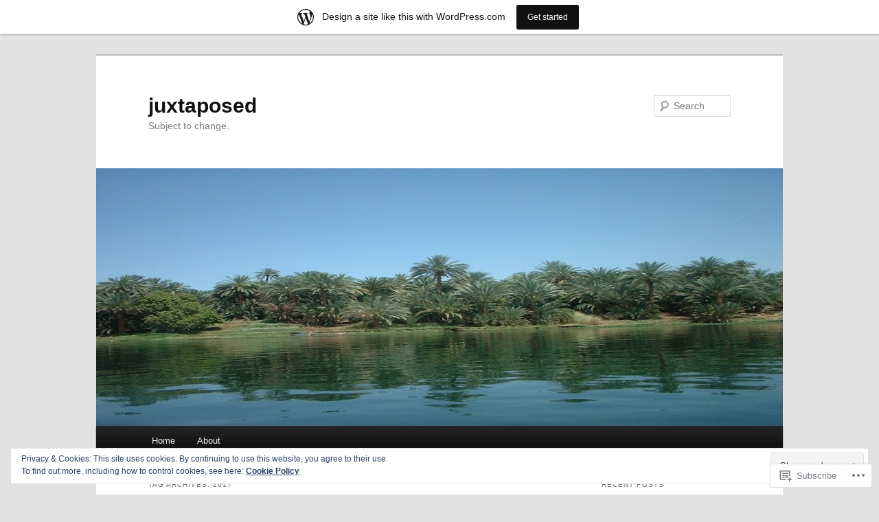

--- FILE ---
content_type: text/html; charset=UTF-8
request_url: https://julijuxtaposed.wordpress.com/tag/2017/
body_size: 21819
content:
<!DOCTYPE html>
<!--[if IE 6]>
<html id="ie6" lang="en">
<![endif]-->
<!--[if IE 7]>
<html id="ie7" lang="en">
<![endif]-->
<!--[if IE 8]>
<html id="ie8" lang="en">
<![endif]-->
<!--[if !(IE 6) & !(IE 7) & !(IE 8)]><!-->
<html lang="en">
<!--<![endif]-->
<head>
<meta charset="UTF-8" />
<meta name="viewport" content="width=device-width" />
<title>
2017 | juxtaposed	</title>
<link rel="profile" href="https://gmpg.org/xfn/11" />
<link rel="stylesheet" type="text/css" media="all" href="https://s0.wp.com/wp-content/themes/pub/twentyeleven/style.css?m=1741693348i&amp;ver=20190507" />
<link rel="pingback" href="https://julijuxtaposed.wordpress.com/xmlrpc.php">
<!--[if lt IE 9]>
<script src="https://s0.wp.com/wp-content/themes/pub/twentyeleven/js/html5.js?m=1394055389i&amp;ver=3.7.0" type="text/javascript"></script>
<![endif]-->
<meta name='robots' content='max-image-preview:large' />
<link rel='dns-prefetch' href='//s0.wp.com' />
<link rel='dns-prefetch' href='//af.pubmine.com' />
<link rel="alternate" type="application/rss+xml" title="juxtaposed &raquo; Feed" href="https://julijuxtaposed.wordpress.com/feed/" />
<link rel="alternate" type="application/rss+xml" title="juxtaposed &raquo; Comments Feed" href="https://julijuxtaposed.wordpress.com/comments/feed/" />
<link rel="alternate" type="application/rss+xml" title="juxtaposed &raquo; 2017 Tag Feed" href="https://julijuxtaposed.wordpress.com/tag/2017/feed/" />
	<script type="text/javascript">
		/* <![CDATA[ */
		function addLoadEvent(func) {
			var oldonload = window.onload;
			if (typeof window.onload != 'function') {
				window.onload = func;
			} else {
				window.onload = function () {
					oldonload();
					func();
				}
			}
		}
		/* ]]> */
	</script>
	<link crossorigin='anonymous' rel='stylesheet' id='all-css-0-1' href='/_static/??-eJxtjEsOwjAMRC9EMBUoiAXiLG6wojTOR7WjiNuTdoGEYDkz7w30alzJSlkhNVO5+ZAFenh6UgFqYy0xkGHsoJQqo5KA6Ivp6EQO8P+AQxzYQlrRRbOnH3zm4j9CwjWShuzNjCsM9LvZ5Ee6T1c72cvpZs/LG8VZRLg=&cssminify=yes' type='text/css' media='all' />
<style id='wp-emoji-styles-inline-css'>

	img.wp-smiley, img.emoji {
		display: inline !important;
		border: none !important;
		box-shadow: none !important;
		height: 1em !important;
		width: 1em !important;
		margin: 0 0.07em !important;
		vertical-align: -0.1em !important;
		background: none !important;
		padding: 0 !important;
	}
/*# sourceURL=wp-emoji-styles-inline-css */
</style>
<link crossorigin='anonymous' rel='stylesheet' id='all-css-2-1' href='/wp-content/plugins/gutenberg-core/v22.2.0/build/styles/block-library/style.css?m=1764855221i&cssminify=yes' type='text/css' media='all' />
<style id='wp-block-library-inline-css'>
.has-text-align-justify {
	text-align:justify;
}
.has-text-align-justify{text-align:justify;}

/*# sourceURL=wp-block-library-inline-css */
</style><style id='global-styles-inline-css'>
:root{--wp--preset--aspect-ratio--square: 1;--wp--preset--aspect-ratio--4-3: 4/3;--wp--preset--aspect-ratio--3-4: 3/4;--wp--preset--aspect-ratio--3-2: 3/2;--wp--preset--aspect-ratio--2-3: 2/3;--wp--preset--aspect-ratio--16-9: 16/9;--wp--preset--aspect-ratio--9-16: 9/16;--wp--preset--color--black: #000;--wp--preset--color--cyan-bluish-gray: #abb8c3;--wp--preset--color--white: #fff;--wp--preset--color--pale-pink: #f78da7;--wp--preset--color--vivid-red: #cf2e2e;--wp--preset--color--luminous-vivid-orange: #ff6900;--wp--preset--color--luminous-vivid-amber: #fcb900;--wp--preset--color--light-green-cyan: #7bdcb5;--wp--preset--color--vivid-green-cyan: #00d084;--wp--preset--color--pale-cyan-blue: #8ed1fc;--wp--preset--color--vivid-cyan-blue: #0693e3;--wp--preset--color--vivid-purple: #9b51e0;--wp--preset--color--blue: #1982d1;--wp--preset--color--dark-gray: #373737;--wp--preset--color--medium-gray: #666;--wp--preset--color--light-gray: #e2e2e2;--wp--preset--gradient--vivid-cyan-blue-to-vivid-purple: linear-gradient(135deg,rgb(6,147,227) 0%,rgb(155,81,224) 100%);--wp--preset--gradient--light-green-cyan-to-vivid-green-cyan: linear-gradient(135deg,rgb(122,220,180) 0%,rgb(0,208,130) 100%);--wp--preset--gradient--luminous-vivid-amber-to-luminous-vivid-orange: linear-gradient(135deg,rgb(252,185,0) 0%,rgb(255,105,0) 100%);--wp--preset--gradient--luminous-vivid-orange-to-vivid-red: linear-gradient(135deg,rgb(255,105,0) 0%,rgb(207,46,46) 100%);--wp--preset--gradient--very-light-gray-to-cyan-bluish-gray: linear-gradient(135deg,rgb(238,238,238) 0%,rgb(169,184,195) 100%);--wp--preset--gradient--cool-to-warm-spectrum: linear-gradient(135deg,rgb(74,234,220) 0%,rgb(151,120,209) 20%,rgb(207,42,186) 40%,rgb(238,44,130) 60%,rgb(251,105,98) 80%,rgb(254,248,76) 100%);--wp--preset--gradient--blush-light-purple: linear-gradient(135deg,rgb(255,206,236) 0%,rgb(152,150,240) 100%);--wp--preset--gradient--blush-bordeaux: linear-gradient(135deg,rgb(254,205,165) 0%,rgb(254,45,45) 50%,rgb(107,0,62) 100%);--wp--preset--gradient--luminous-dusk: linear-gradient(135deg,rgb(255,203,112) 0%,rgb(199,81,192) 50%,rgb(65,88,208) 100%);--wp--preset--gradient--pale-ocean: linear-gradient(135deg,rgb(255,245,203) 0%,rgb(182,227,212) 50%,rgb(51,167,181) 100%);--wp--preset--gradient--electric-grass: linear-gradient(135deg,rgb(202,248,128) 0%,rgb(113,206,126) 100%);--wp--preset--gradient--midnight: linear-gradient(135deg,rgb(2,3,129) 0%,rgb(40,116,252) 100%);--wp--preset--font-size--small: 13px;--wp--preset--font-size--medium: 20px;--wp--preset--font-size--large: 36px;--wp--preset--font-size--x-large: 42px;--wp--preset--font-family--albert-sans: 'Albert Sans', sans-serif;--wp--preset--font-family--alegreya: Alegreya, serif;--wp--preset--font-family--arvo: Arvo, serif;--wp--preset--font-family--bodoni-moda: 'Bodoni Moda', serif;--wp--preset--font-family--bricolage-grotesque: 'Bricolage Grotesque', sans-serif;--wp--preset--font-family--cabin: Cabin, sans-serif;--wp--preset--font-family--chivo: Chivo, sans-serif;--wp--preset--font-family--commissioner: Commissioner, sans-serif;--wp--preset--font-family--cormorant: Cormorant, serif;--wp--preset--font-family--courier-prime: 'Courier Prime', monospace;--wp--preset--font-family--crimson-pro: 'Crimson Pro', serif;--wp--preset--font-family--dm-mono: 'DM Mono', monospace;--wp--preset--font-family--dm-sans: 'DM Sans', sans-serif;--wp--preset--font-family--dm-serif-display: 'DM Serif Display', serif;--wp--preset--font-family--domine: Domine, serif;--wp--preset--font-family--eb-garamond: 'EB Garamond', serif;--wp--preset--font-family--epilogue: Epilogue, sans-serif;--wp--preset--font-family--fahkwang: Fahkwang, sans-serif;--wp--preset--font-family--figtree: Figtree, sans-serif;--wp--preset--font-family--fira-sans: 'Fira Sans', sans-serif;--wp--preset--font-family--fjalla-one: 'Fjalla One', sans-serif;--wp--preset--font-family--fraunces: Fraunces, serif;--wp--preset--font-family--gabarito: Gabarito, system-ui;--wp--preset--font-family--ibm-plex-mono: 'IBM Plex Mono', monospace;--wp--preset--font-family--ibm-plex-sans: 'IBM Plex Sans', sans-serif;--wp--preset--font-family--ibarra-real-nova: 'Ibarra Real Nova', serif;--wp--preset--font-family--instrument-serif: 'Instrument Serif', serif;--wp--preset--font-family--inter: Inter, sans-serif;--wp--preset--font-family--josefin-sans: 'Josefin Sans', sans-serif;--wp--preset--font-family--jost: Jost, sans-serif;--wp--preset--font-family--libre-baskerville: 'Libre Baskerville', serif;--wp--preset--font-family--libre-franklin: 'Libre Franklin', sans-serif;--wp--preset--font-family--literata: Literata, serif;--wp--preset--font-family--lora: Lora, serif;--wp--preset--font-family--merriweather: Merriweather, serif;--wp--preset--font-family--montserrat: Montserrat, sans-serif;--wp--preset--font-family--newsreader: Newsreader, serif;--wp--preset--font-family--noto-sans-mono: 'Noto Sans Mono', sans-serif;--wp--preset--font-family--nunito: Nunito, sans-serif;--wp--preset--font-family--open-sans: 'Open Sans', sans-serif;--wp--preset--font-family--overpass: Overpass, sans-serif;--wp--preset--font-family--pt-serif: 'PT Serif', serif;--wp--preset--font-family--petrona: Petrona, serif;--wp--preset--font-family--piazzolla: Piazzolla, serif;--wp--preset--font-family--playfair-display: 'Playfair Display', serif;--wp--preset--font-family--plus-jakarta-sans: 'Plus Jakarta Sans', sans-serif;--wp--preset--font-family--poppins: Poppins, sans-serif;--wp--preset--font-family--raleway: Raleway, sans-serif;--wp--preset--font-family--roboto: Roboto, sans-serif;--wp--preset--font-family--roboto-slab: 'Roboto Slab', serif;--wp--preset--font-family--rubik: Rubik, sans-serif;--wp--preset--font-family--rufina: Rufina, serif;--wp--preset--font-family--sora: Sora, sans-serif;--wp--preset--font-family--source-sans-3: 'Source Sans 3', sans-serif;--wp--preset--font-family--source-serif-4: 'Source Serif 4', serif;--wp--preset--font-family--space-mono: 'Space Mono', monospace;--wp--preset--font-family--syne: Syne, sans-serif;--wp--preset--font-family--texturina: Texturina, serif;--wp--preset--font-family--urbanist: Urbanist, sans-serif;--wp--preset--font-family--work-sans: 'Work Sans', sans-serif;--wp--preset--spacing--20: 0.44rem;--wp--preset--spacing--30: 0.67rem;--wp--preset--spacing--40: 1rem;--wp--preset--spacing--50: 1.5rem;--wp--preset--spacing--60: 2.25rem;--wp--preset--spacing--70: 3.38rem;--wp--preset--spacing--80: 5.06rem;--wp--preset--shadow--natural: 6px 6px 9px rgba(0, 0, 0, 0.2);--wp--preset--shadow--deep: 12px 12px 50px rgba(0, 0, 0, 0.4);--wp--preset--shadow--sharp: 6px 6px 0px rgba(0, 0, 0, 0.2);--wp--preset--shadow--outlined: 6px 6px 0px -3px rgb(255, 255, 255), 6px 6px rgb(0, 0, 0);--wp--preset--shadow--crisp: 6px 6px 0px rgb(0, 0, 0);}:where(.is-layout-flex){gap: 0.5em;}:where(.is-layout-grid){gap: 0.5em;}body .is-layout-flex{display: flex;}.is-layout-flex{flex-wrap: wrap;align-items: center;}.is-layout-flex > :is(*, div){margin: 0;}body .is-layout-grid{display: grid;}.is-layout-grid > :is(*, div){margin: 0;}:where(.wp-block-columns.is-layout-flex){gap: 2em;}:where(.wp-block-columns.is-layout-grid){gap: 2em;}:where(.wp-block-post-template.is-layout-flex){gap: 1.25em;}:where(.wp-block-post-template.is-layout-grid){gap: 1.25em;}.has-black-color{color: var(--wp--preset--color--black) !important;}.has-cyan-bluish-gray-color{color: var(--wp--preset--color--cyan-bluish-gray) !important;}.has-white-color{color: var(--wp--preset--color--white) !important;}.has-pale-pink-color{color: var(--wp--preset--color--pale-pink) !important;}.has-vivid-red-color{color: var(--wp--preset--color--vivid-red) !important;}.has-luminous-vivid-orange-color{color: var(--wp--preset--color--luminous-vivid-orange) !important;}.has-luminous-vivid-amber-color{color: var(--wp--preset--color--luminous-vivid-amber) !important;}.has-light-green-cyan-color{color: var(--wp--preset--color--light-green-cyan) !important;}.has-vivid-green-cyan-color{color: var(--wp--preset--color--vivid-green-cyan) !important;}.has-pale-cyan-blue-color{color: var(--wp--preset--color--pale-cyan-blue) !important;}.has-vivid-cyan-blue-color{color: var(--wp--preset--color--vivid-cyan-blue) !important;}.has-vivid-purple-color{color: var(--wp--preset--color--vivid-purple) !important;}.has-black-background-color{background-color: var(--wp--preset--color--black) !important;}.has-cyan-bluish-gray-background-color{background-color: var(--wp--preset--color--cyan-bluish-gray) !important;}.has-white-background-color{background-color: var(--wp--preset--color--white) !important;}.has-pale-pink-background-color{background-color: var(--wp--preset--color--pale-pink) !important;}.has-vivid-red-background-color{background-color: var(--wp--preset--color--vivid-red) !important;}.has-luminous-vivid-orange-background-color{background-color: var(--wp--preset--color--luminous-vivid-orange) !important;}.has-luminous-vivid-amber-background-color{background-color: var(--wp--preset--color--luminous-vivid-amber) !important;}.has-light-green-cyan-background-color{background-color: var(--wp--preset--color--light-green-cyan) !important;}.has-vivid-green-cyan-background-color{background-color: var(--wp--preset--color--vivid-green-cyan) !important;}.has-pale-cyan-blue-background-color{background-color: var(--wp--preset--color--pale-cyan-blue) !important;}.has-vivid-cyan-blue-background-color{background-color: var(--wp--preset--color--vivid-cyan-blue) !important;}.has-vivid-purple-background-color{background-color: var(--wp--preset--color--vivid-purple) !important;}.has-black-border-color{border-color: var(--wp--preset--color--black) !important;}.has-cyan-bluish-gray-border-color{border-color: var(--wp--preset--color--cyan-bluish-gray) !important;}.has-white-border-color{border-color: var(--wp--preset--color--white) !important;}.has-pale-pink-border-color{border-color: var(--wp--preset--color--pale-pink) !important;}.has-vivid-red-border-color{border-color: var(--wp--preset--color--vivid-red) !important;}.has-luminous-vivid-orange-border-color{border-color: var(--wp--preset--color--luminous-vivid-orange) !important;}.has-luminous-vivid-amber-border-color{border-color: var(--wp--preset--color--luminous-vivid-amber) !important;}.has-light-green-cyan-border-color{border-color: var(--wp--preset--color--light-green-cyan) !important;}.has-vivid-green-cyan-border-color{border-color: var(--wp--preset--color--vivid-green-cyan) !important;}.has-pale-cyan-blue-border-color{border-color: var(--wp--preset--color--pale-cyan-blue) !important;}.has-vivid-cyan-blue-border-color{border-color: var(--wp--preset--color--vivid-cyan-blue) !important;}.has-vivid-purple-border-color{border-color: var(--wp--preset--color--vivid-purple) !important;}.has-vivid-cyan-blue-to-vivid-purple-gradient-background{background: var(--wp--preset--gradient--vivid-cyan-blue-to-vivid-purple) !important;}.has-light-green-cyan-to-vivid-green-cyan-gradient-background{background: var(--wp--preset--gradient--light-green-cyan-to-vivid-green-cyan) !important;}.has-luminous-vivid-amber-to-luminous-vivid-orange-gradient-background{background: var(--wp--preset--gradient--luminous-vivid-amber-to-luminous-vivid-orange) !important;}.has-luminous-vivid-orange-to-vivid-red-gradient-background{background: var(--wp--preset--gradient--luminous-vivid-orange-to-vivid-red) !important;}.has-very-light-gray-to-cyan-bluish-gray-gradient-background{background: var(--wp--preset--gradient--very-light-gray-to-cyan-bluish-gray) !important;}.has-cool-to-warm-spectrum-gradient-background{background: var(--wp--preset--gradient--cool-to-warm-spectrum) !important;}.has-blush-light-purple-gradient-background{background: var(--wp--preset--gradient--blush-light-purple) !important;}.has-blush-bordeaux-gradient-background{background: var(--wp--preset--gradient--blush-bordeaux) !important;}.has-luminous-dusk-gradient-background{background: var(--wp--preset--gradient--luminous-dusk) !important;}.has-pale-ocean-gradient-background{background: var(--wp--preset--gradient--pale-ocean) !important;}.has-electric-grass-gradient-background{background: var(--wp--preset--gradient--electric-grass) !important;}.has-midnight-gradient-background{background: var(--wp--preset--gradient--midnight) !important;}.has-small-font-size{font-size: var(--wp--preset--font-size--small) !important;}.has-medium-font-size{font-size: var(--wp--preset--font-size--medium) !important;}.has-large-font-size{font-size: var(--wp--preset--font-size--large) !important;}.has-x-large-font-size{font-size: var(--wp--preset--font-size--x-large) !important;}.has-albert-sans-font-family{font-family: var(--wp--preset--font-family--albert-sans) !important;}.has-alegreya-font-family{font-family: var(--wp--preset--font-family--alegreya) !important;}.has-arvo-font-family{font-family: var(--wp--preset--font-family--arvo) !important;}.has-bodoni-moda-font-family{font-family: var(--wp--preset--font-family--bodoni-moda) !important;}.has-bricolage-grotesque-font-family{font-family: var(--wp--preset--font-family--bricolage-grotesque) !important;}.has-cabin-font-family{font-family: var(--wp--preset--font-family--cabin) !important;}.has-chivo-font-family{font-family: var(--wp--preset--font-family--chivo) !important;}.has-commissioner-font-family{font-family: var(--wp--preset--font-family--commissioner) !important;}.has-cormorant-font-family{font-family: var(--wp--preset--font-family--cormorant) !important;}.has-courier-prime-font-family{font-family: var(--wp--preset--font-family--courier-prime) !important;}.has-crimson-pro-font-family{font-family: var(--wp--preset--font-family--crimson-pro) !important;}.has-dm-mono-font-family{font-family: var(--wp--preset--font-family--dm-mono) !important;}.has-dm-sans-font-family{font-family: var(--wp--preset--font-family--dm-sans) !important;}.has-dm-serif-display-font-family{font-family: var(--wp--preset--font-family--dm-serif-display) !important;}.has-domine-font-family{font-family: var(--wp--preset--font-family--domine) !important;}.has-eb-garamond-font-family{font-family: var(--wp--preset--font-family--eb-garamond) !important;}.has-epilogue-font-family{font-family: var(--wp--preset--font-family--epilogue) !important;}.has-fahkwang-font-family{font-family: var(--wp--preset--font-family--fahkwang) !important;}.has-figtree-font-family{font-family: var(--wp--preset--font-family--figtree) !important;}.has-fira-sans-font-family{font-family: var(--wp--preset--font-family--fira-sans) !important;}.has-fjalla-one-font-family{font-family: var(--wp--preset--font-family--fjalla-one) !important;}.has-fraunces-font-family{font-family: var(--wp--preset--font-family--fraunces) !important;}.has-gabarito-font-family{font-family: var(--wp--preset--font-family--gabarito) !important;}.has-ibm-plex-mono-font-family{font-family: var(--wp--preset--font-family--ibm-plex-mono) !important;}.has-ibm-plex-sans-font-family{font-family: var(--wp--preset--font-family--ibm-plex-sans) !important;}.has-ibarra-real-nova-font-family{font-family: var(--wp--preset--font-family--ibarra-real-nova) !important;}.has-instrument-serif-font-family{font-family: var(--wp--preset--font-family--instrument-serif) !important;}.has-inter-font-family{font-family: var(--wp--preset--font-family--inter) !important;}.has-josefin-sans-font-family{font-family: var(--wp--preset--font-family--josefin-sans) !important;}.has-jost-font-family{font-family: var(--wp--preset--font-family--jost) !important;}.has-libre-baskerville-font-family{font-family: var(--wp--preset--font-family--libre-baskerville) !important;}.has-libre-franklin-font-family{font-family: var(--wp--preset--font-family--libre-franklin) !important;}.has-literata-font-family{font-family: var(--wp--preset--font-family--literata) !important;}.has-lora-font-family{font-family: var(--wp--preset--font-family--lora) !important;}.has-merriweather-font-family{font-family: var(--wp--preset--font-family--merriweather) !important;}.has-montserrat-font-family{font-family: var(--wp--preset--font-family--montserrat) !important;}.has-newsreader-font-family{font-family: var(--wp--preset--font-family--newsreader) !important;}.has-noto-sans-mono-font-family{font-family: var(--wp--preset--font-family--noto-sans-mono) !important;}.has-nunito-font-family{font-family: var(--wp--preset--font-family--nunito) !important;}.has-open-sans-font-family{font-family: var(--wp--preset--font-family--open-sans) !important;}.has-overpass-font-family{font-family: var(--wp--preset--font-family--overpass) !important;}.has-pt-serif-font-family{font-family: var(--wp--preset--font-family--pt-serif) !important;}.has-petrona-font-family{font-family: var(--wp--preset--font-family--petrona) !important;}.has-piazzolla-font-family{font-family: var(--wp--preset--font-family--piazzolla) !important;}.has-playfair-display-font-family{font-family: var(--wp--preset--font-family--playfair-display) !important;}.has-plus-jakarta-sans-font-family{font-family: var(--wp--preset--font-family--plus-jakarta-sans) !important;}.has-poppins-font-family{font-family: var(--wp--preset--font-family--poppins) !important;}.has-raleway-font-family{font-family: var(--wp--preset--font-family--raleway) !important;}.has-roboto-font-family{font-family: var(--wp--preset--font-family--roboto) !important;}.has-roboto-slab-font-family{font-family: var(--wp--preset--font-family--roboto-slab) !important;}.has-rubik-font-family{font-family: var(--wp--preset--font-family--rubik) !important;}.has-rufina-font-family{font-family: var(--wp--preset--font-family--rufina) !important;}.has-sora-font-family{font-family: var(--wp--preset--font-family--sora) !important;}.has-source-sans-3-font-family{font-family: var(--wp--preset--font-family--source-sans-3) !important;}.has-source-serif-4-font-family{font-family: var(--wp--preset--font-family--source-serif-4) !important;}.has-space-mono-font-family{font-family: var(--wp--preset--font-family--space-mono) !important;}.has-syne-font-family{font-family: var(--wp--preset--font-family--syne) !important;}.has-texturina-font-family{font-family: var(--wp--preset--font-family--texturina) !important;}.has-urbanist-font-family{font-family: var(--wp--preset--font-family--urbanist) !important;}.has-work-sans-font-family{font-family: var(--wp--preset--font-family--work-sans) !important;}
/*# sourceURL=global-styles-inline-css */
</style>

<style id='classic-theme-styles-inline-css'>
/*! This file is auto-generated */
.wp-block-button__link{color:#fff;background-color:#32373c;border-radius:9999px;box-shadow:none;text-decoration:none;padding:calc(.667em + 2px) calc(1.333em + 2px);font-size:1.125em}.wp-block-file__button{background:#32373c;color:#fff;text-decoration:none}
/*# sourceURL=/wp-includes/css/classic-themes.min.css */
</style>
<link crossorigin='anonymous' rel='stylesheet' id='all-css-4-1' href='/_static/??-eJyNj10OgkAMhC9kaUCj+GA8CwsVV/cv2wXC7S2QKMaE+LLZTuabTnEIUHuXyCUMpmu1Y6y9Mr5+MhZZXmY5sLbBEETqswM2mtPbAZxGQ1nNvMNVkO3gkxVJdBuqNDksNboiQ1ZsW9gQhAGlQiRmkNfqzkK6C8g/3CJj6BSmQYRRFvTkcOn4t32+BebNW9UiSW4r3xbFtRq3oJY8SJsqae++BriZSscJvdpLfizzcl8U59PjBR3EmFk=&cssminify=yes' type='text/css' media='all' />
<style id='jetpack-global-styles-frontend-style-inline-css'>
:root { --font-headings: unset; --font-base: unset; --font-headings-default: -apple-system,BlinkMacSystemFont,"Segoe UI",Roboto,Oxygen-Sans,Ubuntu,Cantarell,"Helvetica Neue",sans-serif; --font-base-default: -apple-system,BlinkMacSystemFont,"Segoe UI",Roboto,Oxygen-Sans,Ubuntu,Cantarell,"Helvetica Neue",sans-serif;}
/*# sourceURL=jetpack-global-styles-frontend-style-inline-css */
</style>
<link crossorigin='anonymous' rel='stylesheet' id='all-css-6-1' href='/_static/??-eJyNjcsKAjEMRX/IGtQZBxfip0hMS9sxTYppGfx7H7gRN+7ugcs5sFRHKi1Ig9Jd5R6zGMyhVaTrh8G6QFHfORhYwlvw6P39PbPENZmt4G/ROQuBKWVkxxrVvuBH1lIoz2waILJekF+HUzlupnG3nQ77YZwfuRJIaQ==&cssminify=yes' type='text/css' media='all' />
<script type="text/javascript" id="wpcom-actionbar-placeholder-js-extra">
/* <![CDATA[ */
var actionbardata = {"siteID":"42506340","postID":"0","siteURL":"https://julijuxtaposed.wordpress.com","xhrURL":"https://julijuxtaposed.wordpress.com/wp-admin/admin-ajax.php","nonce":"6dfe660a43","isLoggedIn":"","statusMessage":"","subsEmailDefault":"instantly","proxyScriptUrl":"https://s0.wp.com/wp-content/js/wpcom-proxy-request.js?m=1513050504i&amp;ver=20211021","i18n":{"followedText":"New posts from this site will now appear in your \u003Ca href=\"https://wordpress.com/reader\"\u003EReader\u003C/a\u003E","foldBar":"Collapse this bar","unfoldBar":"Expand this bar","shortLinkCopied":"Shortlink copied to clipboard."}};
//# sourceURL=wpcom-actionbar-placeholder-js-extra
/* ]]> */
</script>
<script type="text/javascript" id="jetpack-mu-wpcom-settings-js-before">
/* <![CDATA[ */
var JETPACK_MU_WPCOM_SETTINGS = {"assetsUrl":"https://s0.wp.com/wp-content/mu-plugins/jetpack-mu-wpcom-plugin/sun/jetpack_vendor/automattic/jetpack-mu-wpcom/src/build/"};
//# sourceURL=jetpack-mu-wpcom-settings-js-before
/* ]]> */
</script>
<script crossorigin='anonymous' type='text/javascript'  src='/_static/??/wp-content/js/rlt-proxy.js,/wp-content/blog-plugins/wordads-classes/js/cmp/v2/cmp-non-gdpr.js?m=1720530689j'></script>
<script type="text/javascript" id="rlt-proxy-js-after">
/* <![CDATA[ */
	rltInitialize( {"token":null,"iframeOrigins":["https:\/\/widgets.wp.com"]} );
//# sourceURL=rlt-proxy-js-after
/* ]]> */
</script>
<link rel="EditURI" type="application/rsd+xml" title="RSD" href="https://julijuxtaposed.wordpress.com/xmlrpc.php?rsd" />
<meta name="generator" content="WordPress.com" />

<!-- Jetpack Open Graph Tags -->
<meta property="og:type" content="website" />
<meta property="og:title" content="2017 &#8211; juxtaposed" />
<meta property="og:url" content="https://julijuxtaposed.wordpress.com/tag/2017/" />
<meta property="og:site_name" content="juxtaposed" />
<meta property="og:image" content="https://julijuxtaposed.wordpress.com/wp-content/uploads/2024/07/cropped-img_2586.jpeg?w=200" />
<meta property="og:image:width" content="200" />
<meta property="og:image:height" content="200" />
<meta property="og:image:alt" content="" />
<meta property="og:locale" content="en_US" />
<meta property="fb:app_id" content="249643311490" />
<meta name="twitter:creator" content="@julijuxtaposed" />
<meta name="twitter:site" content="@julijuxtaposed" />

<!-- End Jetpack Open Graph Tags -->
<link rel='openid.server' href='https://julijuxtaposed.wordpress.com/?openidserver=1' />
<link rel='openid.delegate' href='https://julijuxtaposed.wordpress.com/' />
<link rel="search" type="application/opensearchdescription+xml" href="https://julijuxtaposed.wordpress.com/osd.xml" title="juxtaposed" />
<link rel="search" type="application/opensearchdescription+xml" href="https://s1.wp.com/opensearch.xml" title="WordPress.com" />
<meta name="description" content="Posts about 2017 written by Juli" />
<script type="text/javascript">
/* <![CDATA[ */
var wa_client = {}; wa_client.cmd = []; wa_client.config = { 'blog_id': 42506340, 'blog_language': 'en', 'is_wordads': false, 'hosting_type': 0, 'afp_account_id': null, 'afp_host_id': 5038568878849053, 'theme': 'pub/twentyeleven', '_': { 'title': 'Advertisement', 'privacy_settings': 'Privacy Settings' }, 'formats': [ 'belowpost', 'bottom_sticky', 'sidebar_sticky_right', 'sidebar', 'gutenberg_rectangle', 'gutenberg_leaderboard', 'gutenberg_mobile_leaderboard', 'gutenberg_skyscraper' ] };
/* ]]> */
</script>
		<script type="text/javascript">

			window.doNotSellCallback = function() {

				var linkElements = [
					'a[href="https://wordpress.com/?ref=footer_blog"]',
					'a[href="https://wordpress.com/?ref=footer_website"]',
					'a[href="https://wordpress.com/?ref=vertical_footer"]',
					'a[href^="https://wordpress.com/?ref=footer_segment_"]',
				].join(',');

				var dnsLink = document.createElement( 'a' );
				dnsLink.href = 'https://wordpress.com/advertising-program-optout/';
				dnsLink.classList.add( 'do-not-sell-link' );
				dnsLink.rel = 'nofollow';
				dnsLink.style.marginLeft = '0.5em';
				dnsLink.textContent = 'Do Not Sell or Share My Personal Information';

				var creditLinks = document.querySelectorAll( linkElements );

				if ( 0 === creditLinks.length ) {
					return false;
				}

				Array.prototype.forEach.call( creditLinks, function( el ) {
					el.insertAdjacentElement( 'afterend', dnsLink );
				});

				return true;
			};

		</script>
		<link rel="icon" href="https://julijuxtaposed.wordpress.com/wp-content/uploads/2024/07/cropped-img_2586.jpeg?w=32" sizes="32x32" />
<link rel="icon" href="https://julijuxtaposed.wordpress.com/wp-content/uploads/2024/07/cropped-img_2586.jpeg?w=192" sizes="192x192" />
<link rel="apple-touch-icon" href="https://julijuxtaposed.wordpress.com/wp-content/uploads/2024/07/cropped-img_2586.jpeg?w=180" />
<meta name="msapplication-TileImage" content="https://julijuxtaposed.wordpress.com/wp-content/uploads/2024/07/cropped-img_2586.jpeg?w=270" />
<script type="text/javascript">
	window.google_analytics_uacct = "UA-52447-2";
</script>

<script type="text/javascript">
	var _gaq = _gaq || [];
	_gaq.push(['_setAccount', 'UA-52447-2']);
	_gaq.push(['_gat._anonymizeIp']);
	_gaq.push(['_setDomainName', 'wordpress.com']);
	_gaq.push(['_initData']);
	_gaq.push(['_trackPageview']);

	(function() {
		var ga = document.createElement('script'); ga.type = 'text/javascript'; ga.async = true;
		ga.src = ('https:' == document.location.protocol ? 'https://ssl' : 'http://www') + '.google-analytics.com/ga.js';
		(document.getElementsByTagName('head')[0] || document.getElementsByTagName('body')[0]).appendChild(ga);
	})();
</script>
</head>

<body class="archive tag tag-1820319 wp-embed-responsive wp-theme-pubtwentyeleven customizer-styles-applied single-author two-column right-sidebar jetpack-reblog-enabled has-marketing-bar has-marketing-bar-theme-twenty-eleven">
<div class="skip-link"><a class="assistive-text" href="#content">Skip to primary content</a></div><div class="skip-link"><a class="assistive-text" href="#secondary">Skip to secondary content</a></div><div id="page" class="hfeed">
	<header id="branding">
			<hgroup>
				<h1 id="site-title"><span><a href="https://julijuxtaposed.wordpress.com/" rel="home">juxtaposed</a></span></h1>
				<h2 id="site-description">Subject to change.</h2>
			</hgroup>

						<a href="https://julijuxtaposed.wordpress.com/">
									<img src="https://julijuxtaposed.wordpress.com/wp-content/uploads/2012/11/cropped-egypt-04-2514.jpg" width="1000" height="375" alt="juxtaposed" />
								</a>
			
									<form method="get" id="searchform" action="https://julijuxtaposed.wordpress.com/">
		<label for="s" class="assistive-text">Search</label>
		<input type="text" class="field" name="s" id="s" placeholder="Search" />
		<input type="submit" class="submit" name="submit" id="searchsubmit" value="Search" />
	</form>
			
			<nav id="access">
				<h3 class="assistive-text">Main menu</h3>
				<div class="menu"><ul>
<li ><a href="https://julijuxtaposed.wordpress.com/">Home</a></li><li class="page_item page-item-2"><a href="https://julijuxtaposed.wordpress.com/about/">About</a></li>
</ul></div>
			</nav><!-- #access -->
	</header><!-- #branding -->


	<div id="main">

		<section id="primary">
			<div id="content" role="main">

			
				<header class="page-header">
					<h1 class="page-title">Tag Archives: <span>2017</span></h1>

									</header>

				
				
					
	<article id="post-4680" class="post-4680 post type-post status-publish format-standard hentry category-poetry category-politics tag-1820319 tag-change tag-happy-new-year tag-hope tag-new-year-resolutions">
		<header class="entry-header">
						<h1 class="entry-title"><a href="https://julijuxtaposed.wordpress.com/2016/12/31/new-year-returns/" rel="bookmark">New Year Returns</a></h1>
			
						<div class="entry-meta">
				<span class="sep">Posted on </span><a href="https://julijuxtaposed.wordpress.com/2016/12/31/new-year-returns/" title="10:29 am" rel="bookmark"><time class="entry-date" datetime="2016-12-31T10:29:32+00:00">December 31, 2016</time></a><span class="by-author"> <span class="sep"> by </span> <span class="author vcard"><a class="url fn n" href="https://julijuxtaposed.wordpress.com/author/julijuxtaposed/" title="View all posts by Juli" rel="author">Juli</a></span></span>			</div><!-- .entry-meta -->
			
						<div class="comments-link">
				<a href="https://julijuxtaposed.wordpress.com/2016/12/31/new-year-returns/#respond"><span class="leave-reply">Reply</span></a>			</div>
					</header><!-- .entry-header -->

				<div class="entry-content">
			<p style="text-align:center;">So we clock the next Gregorian notch<br />
And reset our lot to resolutely futile promises,<br />
Albeit just as well-intended<br />
As last year’s sentimental whimsy –<br />
As if resolve appears with perfect purchase<br />
Only on the calculated year’s last day;<br />
As though all others be ill-suited<br />
To self-betterment or harm’s arrest</p>
<p style="text-align:center;">Because no other day is good for<br />
Stopping smoking, drinking,<br />
Eating less and exercising more.<br />
And no one’s ever bored<br />
By all the empty, drunken declarations<br />
Or the stone cold sober tokens,<br />
Are they?</p>
<p style="text-align:center;">Why gesture yearly,<br />
Merely for tradition’s pressure<br />
Just to fall in measure to a herded fashion?<br />
All that well-meant passion, fleeting;<br />
All that cheated rationale…</p>
<p style="text-align:center;">Well, bugger that!</p>
<p style="text-align:center;">But for the want of a perilous crutch,<br />
To your own drum be tuned –<br />
There are much better waves to catch.</p>
<p style="text-align:center;">~</p>
<p style="text-align:center;">If wishes were dishes<br />
The breadth of the feast<br />
Would encompass enough<br />
For the whole world to eat.</p>
<p style="text-align:center;">What a banquet we’d have!<br />
What a smörgås of food,<br />
Quenching palates a-plenty –<br />
Chacun à son goût!</p>
<p style="text-align:center;">~</p>
<p>Happy New Year!? And take heart: 2017 might well be spectacularly shitty but it’s not a leap year and needs no leap second, so, at least it will be shorter. 😉 Wishing you silver linings and pockets of Light xXx</p>
<div id="jp-post-flair" class="sharedaddy sd-like-enabled sd-sharing-enabled"><div class="sharedaddy sd-sharing-enabled"><div class="robots-nocontent sd-block sd-social sd-social-icon-text sd-sharing"><h3 class="sd-title">Share this:</h3><div class="sd-content"><ul><li class="share-twitter"><a rel="nofollow noopener noreferrer"
				data-shared="sharing-twitter-4680"
				class="share-twitter sd-button share-icon"
				href="https://julijuxtaposed.wordpress.com/2016/12/31/new-year-returns/?share=twitter"
				target="_blank"
				aria-labelledby="sharing-twitter-4680"
				>
				<span id="sharing-twitter-4680" hidden>Share on X (Opens in new window)</span>
				<span>X</span>
			</a></li><li class="share-facebook"><a rel="nofollow noopener noreferrer"
				data-shared="sharing-facebook-4680"
				class="share-facebook sd-button share-icon"
				href="https://julijuxtaposed.wordpress.com/2016/12/31/new-year-returns/?share=facebook"
				target="_blank"
				aria-labelledby="sharing-facebook-4680"
				>
				<span id="sharing-facebook-4680" hidden>Share on Facebook (Opens in new window)</span>
				<span>Facebook</span>
			</a></li><li class="share-email"><a rel="nofollow noopener noreferrer"
				data-shared="sharing-email-4680"
				class="share-email sd-button share-icon"
				href="mailto:?subject=%5BShared%20Post%5D%20New%20Year%20Returns&#038;body=https%3A%2F%2Fjulijuxtaposed.wordpress.com%2F2016%2F12%2F31%2Fnew-year-returns%2F&#038;share=email"
				target="_blank"
				aria-labelledby="sharing-email-4680"
				data-email-share-error-title="Do you have email set up?" data-email-share-error-text="If you&#039;re having problems sharing via email, you might not have email set up for your browser. You may need to create a new email yourself." data-email-share-nonce="ab704ce65b" data-email-share-track-url="https://julijuxtaposed.wordpress.com/2016/12/31/new-year-returns/?share=email">
				<span id="sharing-email-4680" hidden>Email a link to a friend (Opens in new window)</span>
				<span>Email</span>
			</a></li><li><a href="#" class="sharing-anchor sd-button share-more"><span>More</span></a></li><li class="share-end"></li></ul><div class="sharing-hidden"><div class="inner" style="display: none;"><ul><li class="share-print"><a rel="nofollow noopener noreferrer"
				data-shared="sharing-print-4680"
				class="share-print sd-button share-icon"
				href="https://julijuxtaposed.wordpress.com/2016/12/31/new-year-returns/?share=print"
				target="_blank"
				aria-labelledby="sharing-print-4680"
				>
				<span id="sharing-print-4680" hidden>Print (Opens in new window)</span>
				<span>Print</span>
			</a></li><li class="share-linkedin"><a rel="nofollow noopener noreferrer"
				data-shared="sharing-linkedin-4680"
				class="share-linkedin sd-button share-icon"
				href="https://julijuxtaposed.wordpress.com/2016/12/31/new-year-returns/?share=linkedin"
				target="_blank"
				aria-labelledby="sharing-linkedin-4680"
				>
				<span id="sharing-linkedin-4680" hidden>Share on LinkedIn (Opens in new window)</span>
				<span>LinkedIn</span>
			</a></li><li class="share-pinterest"><a rel="nofollow noopener noreferrer"
				data-shared="sharing-pinterest-4680"
				class="share-pinterest sd-button share-icon"
				href="https://julijuxtaposed.wordpress.com/2016/12/31/new-year-returns/?share=pinterest"
				target="_blank"
				aria-labelledby="sharing-pinterest-4680"
				>
				<span id="sharing-pinterest-4680" hidden>Share on Pinterest (Opens in new window)</span>
				<span>Pinterest</span>
			</a></li><li class="share-reddit"><a rel="nofollow noopener noreferrer"
				data-shared="sharing-reddit-4680"
				class="share-reddit sd-button share-icon"
				href="https://julijuxtaposed.wordpress.com/2016/12/31/new-year-returns/?share=reddit"
				target="_blank"
				aria-labelledby="sharing-reddit-4680"
				>
				<span id="sharing-reddit-4680" hidden>Share on Reddit (Opens in new window)</span>
				<span>Reddit</span>
			</a></li><li class="share-tumblr"><a rel="nofollow noopener noreferrer"
				data-shared="sharing-tumblr-4680"
				class="share-tumblr sd-button share-icon"
				href="https://julijuxtaposed.wordpress.com/2016/12/31/new-year-returns/?share=tumblr"
				target="_blank"
				aria-labelledby="sharing-tumblr-4680"
				>
				<span id="sharing-tumblr-4680" hidden>Share on Tumblr (Opens in new window)</span>
				<span>Tumblr</span>
			</a></li><li class="share-end"></li></ul></div></div></div></div></div><div class='sharedaddy sd-block sd-like jetpack-likes-widget-wrapper jetpack-likes-widget-unloaded' id='like-post-wrapper-42506340-4680-696b46f592acd' data-src='//widgets.wp.com/likes/index.html?ver=20260117#blog_id=42506340&amp;post_id=4680&amp;origin=julijuxtaposed.wordpress.com&amp;obj_id=42506340-4680-696b46f592acd' data-name='like-post-frame-42506340-4680-696b46f592acd' data-title='Like or Reblog'><div class='likes-widget-placeholder post-likes-widget-placeholder' style='height: 55px;'><span class='button'><span>Like</span></span> <span class='loading'>Loading...</span></div><span class='sd-text-color'></span><a class='sd-link-color'></a></div></div>					</div><!-- .entry-content -->
		
		<footer class="entry-meta">
			
									<span class="cat-links">
					<span class="entry-utility-prep entry-utility-prep-cat-links">Posted in</span> <a href="https://julijuxtaposed.wordpress.com/category/poetry/" rel="category tag">Poetry</a>, <a href="https://julijuxtaposed.wordpress.com/category/politics/" rel="category tag">Politics</a>			</span>
							
									<span class="sep"> | </span>
								<span class="tag-links">
					<span class="entry-utility-prep entry-utility-prep-tag-links">Tagged</span> <a href="https://julijuxtaposed.wordpress.com/tag/2017/" rel="tag">2017</a>, <a href="https://julijuxtaposed.wordpress.com/tag/change/" rel="tag">Change</a>, <a href="https://julijuxtaposed.wordpress.com/tag/happy-new-year/" rel="tag">Happy New Year!</a>, <a href="https://julijuxtaposed.wordpress.com/tag/hope/" rel="tag">Hope</a>, <a href="https://julijuxtaposed.wordpress.com/tag/new-year-resolutions/" rel="tag">New Year Resolutions</a>			</span>
							
									<span class="sep"> | </span>
						<span class="comments-link"><a href="https://julijuxtaposed.wordpress.com/2016/12/31/new-year-returns/#respond"><span class="leave-reply">Leave a reply</span></a></span>
			
					</footer><!-- .entry-meta -->
	</article><!-- #post-4680 -->

				
				
			
			</div><!-- #content -->
		</section><!-- #primary -->

		<div id="secondary" class="widget-area" role="complementary">
					
		<aside id="recent-posts-3" class="widget widget_recent_entries">
		<h3 class="widget-title">Recent Posts</h3>
		<ul>
											<li>
					<a href="https://julijuxtaposed.wordpress.com/2019/12/09/hark-the-herald-agents-spin-3/">Hark! The herald agents&nbsp;spin</a>
											<span class="post-date">December 9, 2019</span>
									</li>
											<li>
					<a href="https://julijuxtaposed.wordpress.com/2019/12/06/god-rest-ye-merry-government-3/">God rest ye merry,&nbsp;Government</a>
											<span class="post-date">December 6, 2019</span>
									</li>
											<li>
					<a href="https://julijuxtaposed.wordpress.com/2019/12/02/fowl-is-fair/">Fowl is Fair</a>
											<span class="post-date">December 2, 2019</span>
									</li>
											<li>
					<a href="https://julijuxtaposed.wordpress.com/2019/11/21/so-funny/">So funny</a>
											<span class="post-date">November 21, 2019</span>
									</li>
											<li>
					<a href="https://julijuxtaposed.wordpress.com/2019/10/24/yonder-2/">Yonder</a>
											<span class="post-date">October 24, 2019</span>
									</li>
					</ul>

		</aside><aside id="archives-3" class="widget widget_archive"><h3 class="widget-title">Archives</h3>
			<ul>
					<li><a href='https://julijuxtaposed.wordpress.com/2019/12/'>December 2019</a></li>
	<li><a href='https://julijuxtaposed.wordpress.com/2019/11/'>November 2019</a></li>
	<li><a href='https://julijuxtaposed.wordpress.com/2019/10/'>October 2019</a></li>
	<li><a href='https://julijuxtaposed.wordpress.com/2019/08/'>August 2019</a></li>
	<li><a href='https://julijuxtaposed.wordpress.com/2019/07/'>July 2019</a></li>
	<li><a href='https://julijuxtaposed.wordpress.com/2019/06/'>June 2019</a></li>
	<li><a href='https://julijuxtaposed.wordpress.com/2019/05/'>May 2019</a></li>
	<li><a href='https://julijuxtaposed.wordpress.com/2019/03/'>March 2019</a></li>
	<li><a href='https://julijuxtaposed.wordpress.com/2019/02/'>February 2019</a></li>
	<li><a href='https://julijuxtaposed.wordpress.com/2019/01/'>January 2019</a></li>
	<li><a href='https://julijuxtaposed.wordpress.com/2018/12/'>December 2018</a></li>
	<li><a href='https://julijuxtaposed.wordpress.com/2018/11/'>November 2018</a></li>
	<li><a href='https://julijuxtaposed.wordpress.com/2018/10/'>October 2018</a></li>
	<li><a href='https://julijuxtaposed.wordpress.com/2018/09/'>September 2018</a></li>
	<li><a href='https://julijuxtaposed.wordpress.com/2018/08/'>August 2018</a></li>
	<li><a href='https://julijuxtaposed.wordpress.com/2018/07/'>July 2018</a></li>
	<li><a href='https://julijuxtaposed.wordpress.com/2018/06/'>June 2018</a></li>
	<li><a href='https://julijuxtaposed.wordpress.com/2018/05/'>May 2018</a></li>
	<li><a href='https://julijuxtaposed.wordpress.com/2018/04/'>April 2018</a></li>
	<li><a href='https://julijuxtaposed.wordpress.com/2018/03/'>March 2018</a></li>
	<li><a href='https://julijuxtaposed.wordpress.com/2018/02/'>February 2018</a></li>
	<li><a href='https://julijuxtaposed.wordpress.com/2018/01/'>January 2018</a></li>
	<li><a href='https://julijuxtaposed.wordpress.com/2017/12/'>December 2017</a></li>
	<li><a href='https://julijuxtaposed.wordpress.com/2017/11/'>November 2017</a></li>
	<li><a href='https://julijuxtaposed.wordpress.com/2017/10/'>October 2017</a></li>
	<li><a href='https://julijuxtaposed.wordpress.com/2017/09/'>September 2017</a></li>
	<li><a href='https://julijuxtaposed.wordpress.com/2017/08/'>August 2017</a></li>
	<li><a href='https://julijuxtaposed.wordpress.com/2017/07/'>July 2017</a></li>
	<li><a href='https://julijuxtaposed.wordpress.com/2017/06/'>June 2017</a></li>
	<li><a href='https://julijuxtaposed.wordpress.com/2017/05/'>May 2017</a></li>
	<li><a href='https://julijuxtaposed.wordpress.com/2017/04/'>April 2017</a></li>
	<li><a href='https://julijuxtaposed.wordpress.com/2017/03/'>March 2017</a></li>
	<li><a href='https://julijuxtaposed.wordpress.com/2017/02/'>February 2017</a></li>
	<li><a href='https://julijuxtaposed.wordpress.com/2017/01/'>January 2017</a></li>
	<li><a href='https://julijuxtaposed.wordpress.com/2016/12/'>December 2016</a></li>
	<li><a href='https://julijuxtaposed.wordpress.com/2016/11/'>November 2016</a></li>
	<li><a href='https://julijuxtaposed.wordpress.com/2016/10/'>October 2016</a></li>
	<li><a href='https://julijuxtaposed.wordpress.com/2016/09/'>September 2016</a></li>
	<li><a href='https://julijuxtaposed.wordpress.com/2016/08/'>August 2016</a></li>
	<li><a href='https://julijuxtaposed.wordpress.com/2016/07/'>July 2016</a></li>
	<li><a href='https://julijuxtaposed.wordpress.com/2016/06/'>June 2016</a></li>
	<li><a href='https://julijuxtaposed.wordpress.com/2016/05/'>May 2016</a></li>
	<li><a href='https://julijuxtaposed.wordpress.com/2016/04/'>April 2016</a></li>
	<li><a href='https://julijuxtaposed.wordpress.com/2016/03/'>March 2016</a></li>
	<li><a href='https://julijuxtaposed.wordpress.com/2016/02/'>February 2016</a></li>
	<li><a href='https://julijuxtaposed.wordpress.com/2016/01/'>January 2016</a></li>
	<li><a href='https://julijuxtaposed.wordpress.com/2015/12/'>December 2015</a></li>
	<li><a href='https://julijuxtaposed.wordpress.com/2015/11/'>November 2015</a></li>
	<li><a href='https://julijuxtaposed.wordpress.com/2015/10/'>October 2015</a></li>
	<li><a href='https://julijuxtaposed.wordpress.com/2015/09/'>September 2015</a></li>
	<li><a href='https://julijuxtaposed.wordpress.com/2015/08/'>August 2015</a></li>
	<li><a href='https://julijuxtaposed.wordpress.com/2015/07/'>July 2015</a></li>
	<li><a href='https://julijuxtaposed.wordpress.com/2015/06/'>June 2015</a></li>
	<li><a href='https://julijuxtaposed.wordpress.com/2015/05/'>May 2015</a></li>
	<li><a href='https://julijuxtaposed.wordpress.com/2015/04/'>April 2015</a></li>
	<li><a href='https://julijuxtaposed.wordpress.com/2015/03/'>March 2015</a></li>
	<li><a href='https://julijuxtaposed.wordpress.com/2015/02/'>February 2015</a></li>
	<li><a href='https://julijuxtaposed.wordpress.com/2015/01/'>January 2015</a></li>
	<li><a href='https://julijuxtaposed.wordpress.com/2014/12/'>December 2014</a></li>
	<li><a href='https://julijuxtaposed.wordpress.com/2014/11/'>November 2014</a></li>
	<li><a href='https://julijuxtaposed.wordpress.com/2014/10/'>October 2014</a></li>
	<li><a href='https://julijuxtaposed.wordpress.com/2014/09/'>September 2014</a></li>
	<li><a href='https://julijuxtaposed.wordpress.com/2014/08/'>August 2014</a></li>
	<li><a href='https://julijuxtaposed.wordpress.com/2014/07/'>July 2014</a></li>
	<li><a href='https://julijuxtaposed.wordpress.com/2014/06/'>June 2014</a></li>
	<li><a href='https://julijuxtaposed.wordpress.com/2014/05/'>May 2014</a></li>
	<li><a href='https://julijuxtaposed.wordpress.com/2014/04/'>April 2014</a></li>
	<li><a href='https://julijuxtaposed.wordpress.com/2014/03/'>March 2014</a></li>
	<li><a href='https://julijuxtaposed.wordpress.com/2014/02/'>February 2014</a></li>
	<li><a href='https://julijuxtaposed.wordpress.com/2014/01/'>January 2014</a></li>
	<li><a href='https://julijuxtaposed.wordpress.com/2013/12/'>December 2013</a></li>
	<li><a href='https://julijuxtaposed.wordpress.com/2013/11/'>November 2013</a></li>
	<li><a href='https://julijuxtaposed.wordpress.com/2013/10/'>October 2013</a></li>
	<li><a href='https://julijuxtaposed.wordpress.com/2013/09/'>September 2013</a></li>
	<li><a href='https://julijuxtaposed.wordpress.com/2013/08/'>August 2013</a></li>
	<li><a href='https://julijuxtaposed.wordpress.com/2013/07/'>July 2013</a></li>
	<li><a href='https://julijuxtaposed.wordpress.com/2013/06/'>June 2013</a></li>
	<li><a href='https://julijuxtaposed.wordpress.com/2013/05/'>May 2013</a></li>
	<li><a href='https://julijuxtaposed.wordpress.com/2013/04/'>April 2013</a></li>
	<li><a href='https://julijuxtaposed.wordpress.com/2013/03/'>March 2013</a></li>
	<li><a href='https://julijuxtaposed.wordpress.com/2013/02/'>February 2013</a></li>
	<li><a href='https://julijuxtaposed.wordpress.com/2013/01/'>January 2013</a></li>
	<li><a href='https://julijuxtaposed.wordpress.com/2012/12/'>December 2012</a></li>
	<li><a href='https://julijuxtaposed.wordpress.com/2012/11/'>November 2012</a></li>
			</ul>

			</aside><aside id="twitter-3" class="widget widget_twitter"><h3 class="widget-title"><a href='http://twitter.com/julijuxtaposed'>Twitterfeed</a></h3><a class="twitter-timeline" data-height="600" data-dnt="true" href="https://twitter.com/julijuxtaposed">Tweets by julijuxtaposed</a></aside><aside id="rss_links-2" class="widget widget_rss_links"><h3 class="widget-title">juxtaposed</h3><p class="size-small"><a class="feed-image-link" href="https://julijuxtaposed.wordpress.com/feed/" title="Subscribe to Posts"><img src="https://julijuxtaposed.wordpress.com/i/rss/orange-small.png?m=1391188133i" alt="RSS Feed" /></a></p>
</aside><aside id="wp_tag_cloud-3" class="widget wp_widget_tag_cloud"><h3 class="widget-title">Tags</h3><ul class='wp-tag-cloud' role='list'>
	<li><a href="https://julijuxtaposed.wordpress.com/tag/britishvalues/" class="tag-cloud-link tag-link-241519277 tag-link-position-1" style="font-size: 11.472868217054pt;" aria-label="#BritishValues (32 items)">#BritishValues</a></li>
	<li><a href="https://julijuxtaposed.wordpress.com/tag/euref/" class="tag-cloud-link tag-link-14482142 tag-link-position-2" style="font-size: 10.496124031008pt;" aria-label="#EURef (26 items)">#EURef</a></li>
	<li><a href="https://julijuxtaposed.wordpress.com/tag/ge2015/" class="tag-cloud-link tag-link-60779507 tag-link-position-3" style="font-size: 13.317829457364pt;" aria-label="#GE2015 (48 items)">#GE2015</a></li>
	<li><a href="https://julijuxtaposed.wordpress.com/tag/indyref/" class="tag-cloud-link tag-link-74561574 tag-link-position-4" style="font-size: 8pt;" aria-label="#indyref (15 items)">#indyref</a></li>
	<li><a href="https://julijuxtaposed.wordpress.com/tag/labourleadership/" class="tag-cloud-link tag-link-1157557 tag-link-position-5" style="font-size: 8.8682170542636pt;" aria-label="#LabourLeadership (18 items)">#LabourLeadership</a></li>
	<li><a href="https://julijuxtaposed.wordpress.com/tag/big-society/" class="tag-cloud-link tag-link-5506420 tag-link-position-6" style="font-size: 8pt;" aria-label="&#039;Big Society&#039; (15 items)">&#039;Big Society&#039;</a></li>
	<li><a href="https://julijuxtaposed.wordpress.com/tag/authority/" class="tag-cloud-link tag-link-69440 tag-link-position-7" style="font-size: 16.031007751938pt;" aria-label="Authority (87 items)">Authority</a></li>
	<li><a href="https://julijuxtaposed.wordpress.com/tag/autonomy/" class="tag-cloud-link tag-link-97000 tag-link-position-8" style="font-size: 15.054263565891pt;" aria-label="Autonomy (70 items)">Autonomy</a></li>
	<li><a href="https://julijuxtaposed.wordpress.com/tag/bigots/" class="tag-cloud-link tag-link-105287 tag-link-position-9" style="font-size: 9.5193798449612pt;" aria-label="Bigots (21 items)">Bigots</a></li>
	<li><a href="https://julijuxtaposed.wordpress.com/tag/brexit/" class="tag-cloud-link tag-link-119286966 tag-link-position-10" style="font-size: 18.635658914729pt;" aria-label="Brexit (149 items)">Brexit</a></li>
	<li><a href="https://julijuxtaposed.wordpress.com/tag/change/" class="tag-cloud-link tag-link-14526 tag-link-position-11" style="font-size: 20.15503875969pt;" aria-label="Change (206 items)">Change</a></li>
	<li><a href="https://julijuxtaposed.wordpress.com/tag/coalition/" class="tag-cloud-link tag-link-69491 tag-link-position-12" style="font-size: 9.953488372093pt;" aria-label="Coalition (23 items)">Coalition</a></li>
	<li><a href="https://julijuxtaposed.wordpress.com/tag/condems/" class="tag-cloud-link tag-link-5356345 tag-link-position-13" style="font-size: 11.472868217054pt;" aria-label="ConDems (32 items)">ConDems</a></li>
	<li><a href="https://julijuxtaposed.wordpress.com/tag/conflict/" class="tag-cloud-link tag-link-42339 tag-link-position-14" style="font-size: 19.286821705426pt;" aria-label="Conflict (172 items)">Conflict</a></li>
	<li><a href="https://julijuxtaposed.wordpress.com/tag/conservatives/" class="tag-cloud-link tag-link-14660 tag-link-position-15" style="font-size: 18.744186046512pt;" aria-label="Conservatives (155 items)">Conservatives</a></li>
	<li><a href="https://julijuxtaposed.wordpress.com/tag/conviction/" class="tag-cloud-link tag-link-375678 tag-link-position-16" style="font-size: 21.240310077519pt;" aria-label="Conviction (265 items)">Conviction</a></li>
	<li><a href="https://julijuxtaposed.wordpress.com/tag/david-cameron/" class="tag-cloud-link tag-link-101236 tag-link-position-17" style="font-size: 15.054263565891pt;" aria-label="David Cameron (70 items)">David Cameron</a></li>
	<li><a href="https://julijuxtaposed.wordpress.com/tag/democracy/" class="tag-cloud-link tag-link-43837 tag-link-position-18" style="font-size: 22pt;" aria-label="Democracy (306 items)">Democracy</a></li>
	<li><a href="https://julijuxtaposed.wordpress.com/tag/economy/" class="tag-cloud-link tag-link-8590 tag-link-position-19" style="font-size: 19.503875968992pt;" aria-label="Economy (182 items)">Economy</a></li>
	<li><a href="https://julijuxtaposed.wordpress.com/tag/elites/" class="tag-cloud-link tag-link-494281 tag-link-position-20" style="font-size: 16.139534883721pt;" aria-label="Elites (88 items)">Elites</a></li>
	<li><a href="https://julijuxtaposed.wordpress.com/tag/establishment/" class="tag-cloud-link tag-link-59178 tag-link-position-21" style="font-size: 16.248062015504pt;" aria-label="Establishment (90 items)">Establishment</a></li>
	<li><a href="https://julijuxtaposed.wordpress.com/tag/europe/" class="tag-cloud-link tag-link-4328 tag-link-position-22" style="font-size: 9.953488372093pt;" aria-label="Europe (23 items)">Europe</a></li>
	<li><a href="https://julijuxtaposed.wordpress.com/tag/extremism/" class="tag-cloud-link tag-link-36803 tag-link-position-23" style="font-size: 9.953488372093pt;" aria-label="Extremism (23 items)">Extremism</a></li>
	<li><a href="https://julijuxtaposed.wordpress.com/tag/faith/" class="tag-cloud-link tag-link-401 tag-link-position-24" style="font-size: 18.527131782946pt;" aria-label="Faith (147 items)">Faith</a></li>
	<li><a href="https://julijuxtaposed.wordpress.com/tag/fascism/" class="tag-cloud-link tag-link-59718 tag-link-position-25" style="font-size: 17.550387596899pt;" aria-label="Fascism (119 items)">Fascism</a></li>
	<li><a href="https://julijuxtaposed.wordpress.com/tag/freedom/" class="tag-cloud-link tag-link-5648 tag-link-position-26" style="font-size: 17.007751937984pt;" aria-label="Freedom (107 items)">Freedom</a></li>
	<li><a href="https://julijuxtaposed.wordpress.com/tag/free-speech/" class="tag-cloud-link tag-link-39274 tag-link-position-27" style="font-size: 8pt;" aria-label="Free Speech (15 items)">Free Speech</a></li>
	<li><a href="https://julijuxtaposed.wordpress.com/tag/free-will/" class="tag-cloud-link tag-link-21986 tag-link-position-28" style="font-size: 9.3023255813953pt;" aria-label="Free Will (20 items)">Free Will</a></li>
	<li><a href="https://julijuxtaposed.wordpress.com/tag/general-election/" class="tag-cloud-link tag-link-159524 tag-link-position-29" style="font-size: 8.8682170542636pt;" aria-label="General Election (18 items)">General Election</a></li>
	<li><a href="https://julijuxtaposed.wordpress.com/tag/governance/" class="tag-cloud-link tag-link-16505 tag-link-position-30" style="font-size: 20.15503875969pt;" aria-label="Governance (210 items)">Governance</a></li>
	<li><a href="https://julijuxtaposed.wordpress.com/tag/hope/" class="tag-cloud-link tag-link-20816 tag-link-position-31" style="font-size: 19.503875968992pt;" aria-label="Hope (179 items)">Hope</a></li>
	<li><a href="https://julijuxtaposed.wordpress.com/tag/hubris/" class="tag-cloud-link tag-link-156933 tag-link-position-32" style="font-size: 15.054263565891pt;" aria-label="Hubris (70 items)">Hubris</a></li>
	<li><a href="https://julijuxtaposed.wordpress.com/tag/humanity/" class="tag-cloud-link tag-link-370 tag-link-position-33" style="font-size: 11.364341085271pt;" aria-label="Humanity (31 items)">Humanity</a></li>
	<li><a href="https://julijuxtaposed.wordpress.com/tag/hypocrisy/" class="tag-cloud-link tag-link-26705 tag-link-position-34" style="font-size: 10.496124031008pt;" aria-label="Hypocrisy (26 items)">Hypocrisy</a></li>
	<li><a href="https://julijuxtaposed.wordpress.com/tag/ids/" class="tag-cloud-link tag-link-3088 tag-link-position-35" style="font-size: 8.8682170542636pt;" aria-label="IDS (18 items)">IDS</a></li>
	<li><a href="https://julijuxtaposed.wordpress.com/tag/imperialism/" class="tag-cloud-link tag-link-137041 tag-link-position-36" style="font-size: 10.279069767442pt;" aria-label="Imperialism (25 items)">Imperialism</a></li>
	<li><a href="https://julijuxtaposed.wordpress.com/tag/information/" class="tag-cloud-link tag-link-556 tag-link-position-37" style="font-size: 15.37984496124pt;" aria-label="Information (74 items)">Information</a></li>
	<li><a href="https://julijuxtaposed.wordpress.com/tag/jeremy-corbyn/" class="tag-cloud-link tag-link-6863059 tag-link-position-38" style="font-size: 11.906976744186pt;" aria-label="Jeremy Corbyn (35 items)">Jeremy Corbyn</a></li>
	<li><a href="https://julijuxtaposed.wordpress.com/tag/labour/" class="tag-cloud-link tag-link-11491 tag-link-position-39" style="font-size: 16.790697674419pt;" aria-label="Labour (102 items)">Labour</a></li>
	<li><a href="https://julijuxtaposed.wordpress.com/tag/leadership/" class="tag-cloud-link tag-link-7885 tag-link-position-40" style="font-size: 21.240310077519pt;" aria-label="Leadership (263 items)">Leadership</a></li>
	<li><a href="https://julijuxtaposed.wordpress.com/tag/libdems/" class="tag-cloud-link tag-link-357849 tag-link-position-41" style="font-size: 9.7364341085271pt;" aria-label="LibDems (22 items)">LibDems</a></li>
	<li><a href="https://julijuxtaposed.wordpress.com/tag/light/" class="tag-cloud-link tag-link-33210 tag-link-position-42" style="font-size: 9.5193798449612pt;" aria-label="Light (21 items)">Light</a></li>
	<li><a href="https://julijuxtaposed.wordpress.com/tag/love/" class="tag-cloud-link tag-link-3785 tag-link-position-43" style="font-size: 11.038759689922pt;" aria-label="Love (29 items)">Love</a></li>
	<li><a href="https://julijuxtaposed.wordpress.com/tag/mainstream/" class="tag-cloud-link tag-link-60185 tag-link-position-44" style="font-size: 11.581395348837pt;" aria-label="Mainstream (33 items)">Mainstream</a></li>
	<li><a href="https://julijuxtaposed.wordpress.com/tag/media/" class="tag-cloud-link tag-link-292 tag-link-position-45" style="font-size: 16.031007751938pt;" aria-label="Media (86 items)">Media</a></li>
	<li><a href="https://julijuxtaposed.wordpress.com/tag/msm/" class="tag-cloud-link tag-link-4232 tag-link-position-46" style="font-size: 12.124031007752pt;" aria-label="MSM (37 items)">MSM</a></li>
	<li><a href="https://julijuxtaposed.wordpress.com/tag/neoliberalism/" class="tag-cloud-link tag-link-144271 tag-link-position-47" style="font-size: 19.178294573643pt;" aria-label="Neoliberalism (169 items)">Neoliberalism</a></li>
	<li><a href="https://julijuxtaposed.wordpress.com/tag/neoliberals/" class="tag-cloud-link tag-link-1671393 tag-link-position-48" style="font-size: 16.573643410853pt;" aria-label="Neoliberals (96 items)">Neoliberals</a></li>
	<li><a href="https://julijuxtaposed.wordpress.com/tag/nigel-farage/" class="tag-cloud-link tag-link-5248196 tag-link-position-49" style="font-size: 9.0852713178295pt;" aria-label="Nigel Farage (19 items)">Nigel Farage</a></li>
	<li><a href="https://julijuxtaposed.wordpress.com/tag/patriarchy/" class="tag-cloud-link tag-link-75272 tag-link-position-50" style="font-size: 19.612403100775pt;" aria-label="Patriarchy (185 items)">Patriarchy</a></li>
	<li><a href="https://julijuxtaposed.wordpress.com/tag/patriotism/" class="tag-cloud-link tag-link-26853 tag-link-position-51" style="font-size: 9.0852713178295pt;" aria-label="Patriotism (19 items)">Patriotism</a></li>
	<li><a href="https://julijuxtaposed.wordpress.com/tag/perception/" class="tag-cloud-link tag-link-24153 tag-link-position-52" style="font-size: 16.356589147287pt;" aria-label="Perception (93 items)">Perception</a></li>
	<li><a href="https://julijuxtaposed.wordpress.com/tag/progress/" class="tag-cloud-link tag-link-1310 tag-link-position-53" style="font-size: 19.829457364341pt;" aria-label="Progress (195 items)">Progress</a></li>
	<li><a href="https://julijuxtaposed.wordpress.com/tag/propaganda/" class="tag-cloud-link tag-link-13722 tag-link-position-54" style="font-size: 21.457364341085pt;" aria-label="Propaganda (275 items)">Propaganda</a></li>
	<li><a href="https://julijuxtaposed.wordpress.com/tag/religion/" class="tag-cloud-link tag-link-116 tag-link-position-55" style="font-size: 14.403100775194pt;" aria-label="Religion (60 items)">Religion</a></li>
	<li><a href="https://julijuxtaposed.wordpress.com/tag/responsibility/" class="tag-cloud-link tag-link-65391 tag-link-position-56" style="font-size: 20.15503875969pt;" aria-label="Responsibility (209 items)">Responsibility</a></li>
	<li><a href="https://julijuxtaposed.wordpress.com/tag/revolution/" class="tag-cloud-link tag-link-3731 tag-link-position-57" style="font-size: 16.356589147287pt;" aria-label="Revolution (92 items)">Revolution</a></li>
	<li><a href="https://julijuxtaposed.wordpress.com/tag/serfdom/" class="tag-cloud-link tag-link-888357 tag-link-position-58" style="font-size: 16.790697674419pt;" aria-label="Serfdom (102 items)">Serfdom</a></li>
	<li><a href="https://julijuxtaposed.wordpress.com/tag/socialism/" class="tag-cloud-link tag-link-42489 tag-link-position-59" style="font-size: 8.6511627906977pt;" aria-label="Socialism (17 items)">Socialism</a></li>
	<li><a href="https://julijuxtaposed.wordpress.com/tag/solidarity/" class="tag-cloud-link tag-link-61837 tag-link-position-60" style="font-size: 14.077519379845pt;" aria-label="Solidarity (56 items)">Solidarity</a></li>
	<li><a href="https://julijuxtaposed.wordpress.com/tag/sovereignty/" class="tag-cloud-link tag-link-69462 tag-link-position-61" style="font-size: 15.922480620155pt;" aria-label="Sovereignty (85 items)">Sovereignty</a></li>
	<li><a href="https://julijuxtaposed.wordpress.com/tag/tabloids/" class="tag-cloud-link tag-link-133034 tag-link-position-62" style="font-size: 10.170542635659pt;" aria-label="Tabloids (24 items)">Tabloids</a></li>
	<li><a href="https://julijuxtaposed.wordpress.com/tag/terrorism/" class="tag-cloud-link tag-link-2300 tag-link-position-63" style="font-size: 17.984496124031pt;" aria-label="Terrorism (132 items)">Terrorism</a></li>
	<li><a href="https://julijuxtaposed.wordpress.com/tag/terrorists/" class="tag-cloud-link tag-link-64394 tag-link-position-64" style="font-size: 10.496124031008pt;" aria-label="Terrorists (26 items)">Terrorists</a></li>
	<li><a href="https://julijuxtaposed.wordpress.com/tag/the-commons/" class="tag-cloud-link tag-link-304098 tag-link-position-65" style="font-size: 20.372093023256pt;" aria-label="The Commons (216 items)">The Commons</a></li>
	<li><a href="https://julijuxtaposed.wordpress.com/tag/the-eightfold-year/" class="tag-cloud-link tag-link-199304931 tag-link-position-66" style="font-size: 12.015503875969pt;" aria-label="The Eightfold Year (36 items)">The Eightfold Year</a></li>
	<li><a href="https://julijuxtaposed.wordpress.com/tag/the-self/" class="tag-cloud-link tag-link-91767 tag-link-position-67" style="font-size: 17.984496124031pt;" aria-label="The Self (131 items)">The Self</a></li>
	<li><a href="https://julijuxtaposed.wordpress.com/tag/tories/" class="tag-cloud-link tag-link-62703 tag-link-position-68" style="font-size: 15.813953488372pt;" aria-label="Tories (83 items)">Tories</a></li>
	<li><a href="https://julijuxtaposed.wordpress.com/tag/trolls/" class="tag-cloud-link tag-link-111463 tag-link-position-69" style="font-size: 8pt;" aria-label="Trolls (15 items)">Trolls</a></li>
	<li><a href="https://julijuxtaposed.wordpress.com/tag/trump/" class="tag-cloud-link tag-link-467532 tag-link-position-70" style="font-size: 13.100775193798pt;" aria-label="Trump (46 items)">Trump</a></li>
	<li><a href="https://julijuxtaposed.wordpress.com/tag/truth/" class="tag-cloud-link tag-link-106 tag-link-position-71" style="font-size: 9.3023255813953pt;" aria-label="Truth (20 items)">Truth</a></li>
	<li><a href="https://julijuxtaposed.wordpress.com/tag/ukip/" class="tag-cloud-link tag-link-175677 tag-link-position-72" style="font-size: 13.100775193798pt;" aria-label="UKIP (46 items)">UKIP</a></li>
	<li><a href="https://julijuxtaposed.wordpress.com/tag/uprise/" class="tag-cloud-link tag-link-1484585 tag-link-position-73" style="font-size: 12.015503875969pt;" aria-label="uprise (36 items)">uprise</a></li>
	<li><a href="https://julijuxtaposed.wordpress.com/tag/war/" class="tag-cloud-link tag-link-3934 tag-link-position-74" style="font-size: 15.705426356589pt;" aria-label="War (81 items)">War</a></li>
	<li><a href="https://julijuxtaposed.wordpress.com/tag/welfare/" class="tag-cloud-link tag-link-12314 tag-link-position-75" style="font-size: 17.333333333333pt;" aria-label="Welfare (115 items)">Welfare</a></li>
</ul>
</aside>		</div><!-- #secondary .widget-area -->

	</div><!-- #main -->

	<footer id="colophon">

			

			<div id="site-generator">
				 								<a href="https://wordpress.com/?ref=footer_website" rel="nofollow">Create a free website or blog at WordPress.com.</a>
			</div>
	</footer><!-- #colophon -->
</div><!-- #page -->

<!--  -->
<script type="speculationrules">
{"prefetch":[{"source":"document","where":{"and":[{"href_matches":"/*"},{"not":{"href_matches":["/wp-*.php","/wp-admin/*","/files/*","/wp-content/*","/wp-content/plugins/*","/wp-content/themes/pub/twentyeleven/*","/*\\?(.+)"]}},{"not":{"selector_matches":"a[rel~=\"nofollow\"]"}},{"not":{"selector_matches":".no-prefetch, .no-prefetch a"}}]},"eagerness":"conservative"}]}
</script>
<script type="text/javascript" src="//0.gravatar.com/js/hovercards/hovercards.min.js?ver=202603924dcd77a86c6f1d3698ec27fc5da92b28585ddad3ee636c0397cf312193b2a1" id="grofiles-cards-js"></script>
<script type="text/javascript" id="wpgroho-js-extra">
/* <![CDATA[ */
var WPGroHo = {"my_hash":""};
//# sourceURL=wpgroho-js-extra
/* ]]> */
</script>
<script crossorigin='anonymous' type='text/javascript'  src='/wp-content/mu-plugins/gravatar-hovercards/wpgroho.js?m=1610363240i'></script>

	<script>
		// Initialize and attach hovercards to all gravatars
		( function() {
			function init() {
				if ( typeof Gravatar === 'undefined' ) {
					return;
				}

				if ( typeof Gravatar.init !== 'function' ) {
					return;
				}

				Gravatar.profile_cb = function ( hash, id ) {
					WPGroHo.syncProfileData( hash, id );
				};

				Gravatar.my_hash = WPGroHo.my_hash;
				Gravatar.init(
					'body',
					'#wp-admin-bar-my-account',
					{
						i18n: {
							'Edit your profile →': 'Edit your profile →',
							'View profile →': 'View profile →',
							'Contact': 'Contact',
							'Send money': 'Send money',
							'Sorry, we are unable to load this Gravatar profile.': 'Sorry, we are unable to load this Gravatar profile.',
							'Gravatar not found.': 'Gravatar not found.',
							'Too Many Requests.': 'Too Many Requests.',
							'Internal Server Error.': 'Internal Server Error.',
							'Is this you?': 'Is this you?',
							'Claim your free profile.': 'Claim your free profile.',
							'Email': 'Email',
							'Home Phone': 'Home Phone',
							'Work Phone': 'Work Phone',
							'Cell Phone': 'Cell Phone',
							'Contact Form': 'Contact Form',
							'Calendar': 'Calendar',
						},
					}
				);
			}

			if ( document.readyState !== 'loading' ) {
				init();
			} else {
				document.addEventListener( 'DOMContentLoaded', init );
			}
		} )();
	</script>

		<div style="display:none">
	</div>
		<!-- CCPA [start] -->
		<script type="text/javascript">
			( function () {

				var setupPrivacy = function() {

					// Minimal Mozilla Cookie library
					// https://developer.mozilla.org/en-US/docs/Web/API/Document/cookie/Simple_document.cookie_framework
					var cookieLib = window.cookieLib = {getItem:function(e){return e&&decodeURIComponent(document.cookie.replace(new RegExp("(?:(?:^|.*;)\\s*"+encodeURIComponent(e).replace(/[\-\.\+\*]/g,"\\$&")+"\\s*\\=\\s*([^;]*).*$)|^.*$"),"$1"))||null},setItem:function(e,o,n,t,r,i){if(!e||/^(?:expires|max\-age|path|domain|secure)$/i.test(e))return!1;var c="";if(n)switch(n.constructor){case Number:c=n===1/0?"; expires=Fri, 31 Dec 9999 23:59:59 GMT":"; max-age="+n;break;case String:c="; expires="+n;break;case Date:c="; expires="+n.toUTCString()}return"rootDomain"!==r&&".rootDomain"!==r||(r=(".rootDomain"===r?".":"")+document.location.hostname.split(".").slice(-2).join(".")),document.cookie=encodeURIComponent(e)+"="+encodeURIComponent(o)+c+(r?"; domain="+r:"")+(t?"; path="+t:"")+(i?"; secure":""),!0}};

					// Implement IAB USP API.
					window.__uspapi = function( command, version, callback ) {

						// Validate callback.
						if ( typeof callback !== 'function' ) {
							return;
						}

						// Validate the given command.
						if ( command !== 'getUSPData' || version !== 1 ) {
							callback( null, false );
							return;
						}

						// Check for GPC. If set, override any stored cookie.
						if ( navigator.globalPrivacyControl ) {
							callback( { version: 1, uspString: '1YYN' }, true );
							return;
						}

						// Check for cookie.
						var consent = cookieLib.getItem( 'usprivacy' );

						// Invalid cookie.
						if ( null === consent ) {
							callback( null, false );
							return;
						}

						// Everything checks out. Fire the provided callback with the consent data.
						callback( { version: 1, uspString: consent }, true );
					};

					// Initialization.
					document.addEventListener( 'DOMContentLoaded', function() {

						// Internal functions.
						var setDefaultOptInCookie = function() {
							var value = '1YNN';
							var domain = '.wordpress.com' === location.hostname.slice( -14 ) ? '.rootDomain' : location.hostname;
							cookieLib.setItem( 'usprivacy', value, 365 * 24 * 60 * 60, '/', domain );
						};

						var setDefaultOptOutCookie = function() {
							var value = '1YYN';
							var domain = '.wordpress.com' === location.hostname.slice( -14 ) ? '.rootDomain' : location.hostname;
							cookieLib.setItem( 'usprivacy', value, 24 * 60 * 60, '/', domain );
						};

						var setDefaultNotApplicableCookie = function() {
							var value = '1---';
							var domain = '.wordpress.com' === location.hostname.slice( -14 ) ? '.rootDomain' : location.hostname;
							cookieLib.setItem( 'usprivacy', value, 24 * 60 * 60, '/', domain );
						};

						var setCcpaAppliesCookie = function( applies ) {
							var domain = '.wordpress.com' === location.hostname.slice( -14 ) ? '.rootDomain' : location.hostname;
							cookieLib.setItem( 'ccpa_applies', applies, 24 * 60 * 60, '/', domain );
						}

						var maybeCallDoNotSellCallback = function() {
							if ( 'function' === typeof window.doNotSellCallback ) {
								return window.doNotSellCallback();
							}

							return false;
						}

						// Look for usprivacy cookie first.
						var usprivacyCookie = cookieLib.getItem( 'usprivacy' );

						// Found a usprivacy cookie.
						if ( null !== usprivacyCookie ) {

							// If the cookie indicates that CCPA does not apply, then bail.
							if ( '1---' === usprivacyCookie ) {
								return;
							}

							// CCPA applies, so call our callback to add Do Not Sell link to the page.
							maybeCallDoNotSellCallback();

							// We're all done, no more processing needed.
							return;
						}

						// We don't have a usprivacy cookie, so check to see if we have a CCPA applies cookie.
						var ccpaCookie = cookieLib.getItem( 'ccpa_applies' );

						// No CCPA applies cookie found, so we'll need to geolocate if this visitor is from California.
						// This needs to happen client side because we do not have region geo data in our $SERVER headers,
						// only country data -- therefore we can't vary cache on the region.
						if ( null === ccpaCookie ) {

							var request = new XMLHttpRequest();
							request.open( 'GET', 'https://public-api.wordpress.com/geo/', true );

							request.onreadystatechange = function () {
								if ( 4 === this.readyState ) {
									if ( 200 === this.status ) {

										// Got a geo response. Parse out the region data.
										var data = JSON.parse( this.response );
										var region      = data.region ? data.region.toLowerCase() : '';
										var ccpa_applies = ['california', 'colorado', 'connecticut', 'delaware', 'indiana', 'iowa', 'montana', 'new jersey', 'oregon', 'tennessee', 'texas', 'utah', 'virginia'].indexOf( region ) > -1;
										// Set CCPA applies cookie. This keeps us from having to make a geo request too frequently.
										setCcpaAppliesCookie( ccpa_applies );

										// Check if CCPA applies to set the proper usprivacy cookie.
										if ( ccpa_applies ) {
											if ( maybeCallDoNotSellCallback() ) {
												// Do Not Sell link added, so set default opt-in.
												setDefaultOptInCookie();
											} else {
												// Failed showing Do Not Sell link as required, so default to opt-OUT just to be safe.
												setDefaultOptOutCookie();
											}
										} else {
											// CCPA does not apply.
											setDefaultNotApplicableCookie();
										}
									} else {
										// Could not geo, so let's assume for now that CCPA applies to be safe.
										setCcpaAppliesCookie( true );
										if ( maybeCallDoNotSellCallback() ) {
											// Do Not Sell link added, so set default opt-in.
											setDefaultOptInCookie();
										} else {
											// Failed showing Do Not Sell link as required, so default to opt-OUT just to be safe.
											setDefaultOptOutCookie();
										}
									}
								}
							};

							// Send the geo request.
							request.send();
						} else {
							// We found a CCPA applies cookie.
							if ( ccpaCookie === 'true' ) {
								if ( maybeCallDoNotSellCallback() ) {
									// Do Not Sell link added, so set default opt-in.
									setDefaultOptInCookie();
								} else {
									// Failed showing Do Not Sell link as required, so default to opt-OUT just to be safe.
									setDefaultOptOutCookie();
								}
							} else {
								// CCPA does not apply.
								setDefaultNotApplicableCookie();
							}
						}
					} );
				};

				// Kickoff initialization.
				if ( window.defQueue && defQueue.isLOHP && defQueue.isLOHP === 2020 ) {
					defQueue.items.push( setupPrivacy );
				} else {
					setupPrivacy();
				}

			} )();
		</script>

		<!-- CCPA [end] -->
		<div class="widget widget_eu_cookie_law_widget">
<div
	class="hide-on-button ads-active"
	data-hide-timeout="30"
	data-consent-expiration="180"
	id="eu-cookie-law"
	style="display: none"
>
	<form method="post">
		<input type="submit" value="Close and accept" class="accept" />

		Privacy &amp; Cookies: This site uses cookies. By continuing to use this website, you agree to their use. <br />
To find out more, including how to control cookies, see here:
				<a href="https://automattic.com/cookies/" rel="nofollow">
			Cookie Policy		</a>
 </form>
</div>
</div>		<div id="actionbar" dir="ltr" style="display: none;"
			class="actnbr-pub-twentyeleven actnbr-has-follow actnbr-has-actions">
		<ul>
								<li class="actnbr-btn actnbr-hidden">
								<a class="actnbr-action actnbr-actn-follow " href="">
			<svg class="gridicon" height="20" width="20" xmlns="http://www.w3.org/2000/svg" viewBox="0 0 20 20"><path clip-rule="evenodd" d="m4 4.5h12v6.5h1.5v-6.5-1.5h-1.5-12-1.5v1.5 10.5c0 1.1046.89543 2 2 2h7v-1.5h-7c-.27614 0-.5-.2239-.5-.5zm10.5 2h-9v1.5h9zm-5 3h-4v1.5h4zm3.5 1.5h-1v1h1zm-1-1.5h-1.5v1.5 1 1.5h1.5 1 1.5v-1.5-1-1.5h-1.5zm-2.5 2.5h-4v1.5h4zm6.5 1.25h1.5v2.25h2.25v1.5h-2.25v2.25h-1.5v-2.25h-2.25v-1.5h2.25z"  fill-rule="evenodd"></path></svg>
			<span>Subscribe</span>
		</a>
		<a class="actnbr-action actnbr-actn-following  no-display" href="">
			<svg class="gridicon" height="20" width="20" xmlns="http://www.w3.org/2000/svg" viewBox="0 0 20 20"><path fill-rule="evenodd" clip-rule="evenodd" d="M16 4.5H4V15C4 15.2761 4.22386 15.5 4.5 15.5H11.5V17H4.5C3.39543 17 2.5 16.1046 2.5 15V4.5V3H4H16H17.5V4.5V12.5H16V4.5ZM5.5 6.5H14.5V8H5.5V6.5ZM5.5 9.5H9.5V11H5.5V9.5ZM12 11H13V12H12V11ZM10.5 9.5H12H13H14.5V11V12V13.5H13H12H10.5V12V11V9.5ZM5.5 12H9.5V13.5H5.5V12Z" fill="#008A20"></path><path class="following-icon-tick" d="M13.5 16L15.5 18L19 14.5" stroke="#008A20" stroke-width="1.5"></path></svg>
			<span>Subscribed</span>
		</a>
							<div class="actnbr-popover tip tip-top-left actnbr-notice" id="follow-bubble">
							<div class="tip-arrow"></div>
							<div class="tip-inner actnbr-follow-bubble">
															<ul>
											<li class="actnbr-sitename">
			<a href="https://julijuxtaposed.wordpress.com">
				<img loading='lazy' alt='' src='https://julijuxtaposed.wordpress.com/wp-content/uploads/2024/07/cropped-img_2586.jpeg?w=50' srcset='https://julijuxtaposed.wordpress.com/wp-content/uploads/2024/07/cropped-img_2586.jpeg?w=50 1x, https://julijuxtaposed.wordpress.com/wp-content/uploads/2024/07/cropped-img_2586.jpeg?w=75 1.5x, https://julijuxtaposed.wordpress.com/wp-content/uploads/2024/07/cropped-img_2586.jpeg?w=100 2x, https://julijuxtaposed.wordpress.com/wp-content/uploads/2024/07/cropped-img_2586.jpeg?w=150 3x, https://julijuxtaposed.wordpress.com/wp-content/uploads/2024/07/cropped-img_2586.jpeg?w=200 4x' class='avatar avatar-50' height='50' width='50' />				juxtaposed			</a>
		</li>
										<div class="actnbr-message no-display"></div>
									<form method="post" action="https://subscribe.wordpress.com" accept-charset="utf-8" style="display: none;">
																						<div class="actnbr-follow-count">Join 580 other subscribers</div>
																					<div>
										<input type="email" name="email" placeholder="Enter your email address" class="actnbr-email-field" aria-label="Enter your email address" />
										</div>
										<input type="hidden" name="action" value="subscribe" />
										<input type="hidden" name="blog_id" value="42506340" />
										<input type="hidden" name="source" value="https://julijuxtaposed.wordpress.com/tag/2017/" />
										<input type="hidden" name="sub-type" value="actionbar-follow" />
										<input type="hidden" id="_wpnonce" name="_wpnonce" value="008dacba26" />										<div class="actnbr-button-wrap">
											<button type="submit" value="Sign me up">
												Sign me up											</button>
										</div>
									</form>
									<li class="actnbr-login-nudge">
										<div>
											Already have a WordPress.com account? <a href="https://wordpress.com/log-in?redirect_to=https%3A%2F%2Fjulijuxtaposed.wordpress.com%2F2016%2F12%2F31%2Fnew-year-returns%2F&#038;signup_flow=account">Log in now.</a>										</div>
									</li>
								</ul>
															</div>
						</div>
					</li>
							<li class="actnbr-ellipsis actnbr-hidden">
				<svg class="gridicon gridicons-ellipsis" height="24" width="24" xmlns="http://www.w3.org/2000/svg" viewBox="0 0 24 24"><g><path d="M7 12c0 1.104-.896 2-2 2s-2-.896-2-2 .896-2 2-2 2 .896 2 2zm12-2c-1.104 0-2 .896-2 2s.896 2 2 2 2-.896 2-2-.896-2-2-2zm-7 0c-1.104 0-2 .896-2 2s.896 2 2 2 2-.896 2-2-.896-2-2-2z"/></g></svg>				<div class="actnbr-popover tip tip-top-left actnbr-more">
					<div class="tip-arrow"></div>
					<div class="tip-inner">
						<ul>
								<li class="actnbr-sitename">
			<a href="https://julijuxtaposed.wordpress.com">
				<img loading='lazy' alt='' src='https://julijuxtaposed.wordpress.com/wp-content/uploads/2024/07/cropped-img_2586.jpeg?w=50' srcset='https://julijuxtaposed.wordpress.com/wp-content/uploads/2024/07/cropped-img_2586.jpeg?w=50 1x, https://julijuxtaposed.wordpress.com/wp-content/uploads/2024/07/cropped-img_2586.jpeg?w=75 1.5x, https://julijuxtaposed.wordpress.com/wp-content/uploads/2024/07/cropped-img_2586.jpeg?w=100 2x, https://julijuxtaposed.wordpress.com/wp-content/uploads/2024/07/cropped-img_2586.jpeg?w=150 3x, https://julijuxtaposed.wordpress.com/wp-content/uploads/2024/07/cropped-img_2586.jpeg?w=200 4x' class='avatar avatar-50' height='50' width='50' />				juxtaposed			</a>
		</li>
								<li class="actnbr-folded-follow">
										<a class="actnbr-action actnbr-actn-follow " href="">
			<svg class="gridicon" height="20" width="20" xmlns="http://www.w3.org/2000/svg" viewBox="0 0 20 20"><path clip-rule="evenodd" d="m4 4.5h12v6.5h1.5v-6.5-1.5h-1.5-12-1.5v1.5 10.5c0 1.1046.89543 2 2 2h7v-1.5h-7c-.27614 0-.5-.2239-.5-.5zm10.5 2h-9v1.5h9zm-5 3h-4v1.5h4zm3.5 1.5h-1v1h1zm-1-1.5h-1.5v1.5 1 1.5h1.5 1 1.5v-1.5-1-1.5h-1.5zm-2.5 2.5h-4v1.5h4zm6.5 1.25h1.5v2.25h2.25v1.5h-2.25v2.25h-1.5v-2.25h-2.25v-1.5h2.25z"  fill-rule="evenodd"></path></svg>
			<span>Subscribe</span>
		</a>
		<a class="actnbr-action actnbr-actn-following  no-display" href="">
			<svg class="gridicon" height="20" width="20" xmlns="http://www.w3.org/2000/svg" viewBox="0 0 20 20"><path fill-rule="evenodd" clip-rule="evenodd" d="M16 4.5H4V15C4 15.2761 4.22386 15.5 4.5 15.5H11.5V17H4.5C3.39543 17 2.5 16.1046 2.5 15V4.5V3H4H16H17.5V4.5V12.5H16V4.5ZM5.5 6.5H14.5V8H5.5V6.5ZM5.5 9.5H9.5V11H5.5V9.5ZM12 11H13V12H12V11ZM10.5 9.5H12H13H14.5V11V12V13.5H13H12H10.5V12V11V9.5ZM5.5 12H9.5V13.5H5.5V12Z" fill="#008A20"></path><path class="following-icon-tick" d="M13.5 16L15.5 18L19 14.5" stroke="#008A20" stroke-width="1.5"></path></svg>
			<span>Subscribed</span>
		</a>
								</li>
														<li class="actnbr-signup"><a href="https://wordpress.com/start/">Sign up</a></li>
							<li class="actnbr-login"><a href="https://wordpress.com/log-in?redirect_to=https%3A%2F%2Fjulijuxtaposed.wordpress.com%2F2016%2F12%2F31%2Fnew-year-returns%2F&#038;signup_flow=account">Log in</a></li>
															<li class="flb-report">
									<a href="https://wordpress.com/abuse/?report_url=https://julijuxtaposed.wordpress.com" target="_blank" rel="noopener noreferrer">
										Report this content									</a>
								</li>
															<li class="actnbr-reader">
									<a href="https://wordpress.com/reader/feeds/5911568">
										View site in Reader									</a>
								</li>
															<li class="actnbr-subs">
									<a href="https://subscribe.wordpress.com/">Manage subscriptions</a>
								</li>
																<li class="actnbr-fold"><a href="">Collapse this bar</a></li>
														</ul>
					</div>
				</div>
			</li>
		</ul>
	</div>
	
<script>
window.addEventListener( "DOMContentLoaded", function( event ) {
	var link = document.createElement( "link" );
	link.href = "/wp-content/mu-plugins/actionbar/actionbar.css?v=20250116";
	link.type = "text/css";
	link.rel = "stylesheet";
	document.head.appendChild( link );

	var script = document.createElement( "script" );
	script.src = "/wp-content/mu-plugins/actionbar/actionbar.js?v=20250204";
	document.body.appendChild( script );
} );
</script>

	
	<script type="text/javascript">
		window.WPCOM_sharing_counts = {"https://julijuxtaposed.wordpress.com/2016/12/31/new-year-returns/":4680};
	</script>
						
	<script type="text/javascript">
		(function () {
			var wpcom_reblog = {
				source: 'toolbar',

				toggle_reblog_box_flair: function (obj_id, post_id) {

					// Go to site selector. This will redirect to their blog if they only have one.
					const postEndpoint = `https://wordpress.com/post`;

					// Ideally we would use the permalink here, but fortunately this will be replaced with the 
					// post permalink in the editor.
					const originalURL = `${ document.location.href }?page_id=${ post_id }`; 
					
					const url =
						postEndpoint +
						'?url=' +
						encodeURIComponent( originalURL ) +
						'&is_post_share=true' +
						'&v=5';

					const redirect = function () {
						if (
							! window.open( url, '_blank' )
						) {
							location.href = url;
						}
					};

					if ( /Firefox/.test( navigator.userAgent ) ) {
						setTimeout( redirect, 0 );
					} else {
						redirect();
					}
				},
			};

			window.wpcom_reblog = wpcom_reblog;
		})();
	</script>
<script crossorigin='anonymous' type='text/javascript'  src='/_static/??-eJx9jEsOwjAMBS9EcIuqdoU4i2msNKnzoXbI9ckO1AXbeTMPWjFrTkpJ4cnZmcLV+STQ8mHRilkZRUggdITK5n27BrnATxbrN/LWkQpQ7WvePRnGBkqxMCqd+J8f9nu3X5UqbZgs09HlR7yPyzxM0zyMS/gAPatD8g=='></script>
<script type="text/javascript" src="https://platform.twitter.com/widgets.js?ver=20111117" id="twitter-widgets-js"></script>
<script type="text/javascript" id="sharing-js-js-extra">
/* <![CDATA[ */
var sharing_js_options = {"lang":"en","counts":"1","is_stats_active":"1"};
//# sourceURL=sharing-js-js-extra
/* ]]> */
</script>
<script crossorigin='anonymous' type='text/javascript'  src='/wp-content/mu-plugins/jetpack-plugin/sun/_inc/build/sharedaddy/sharing.min.js?m=1755011788i'></script>
<script type="text/javascript" id="sharing-js-js-after">
/* <![CDATA[ */
var windowOpen;
			( function () {
				function matches( el, sel ) {
					return !! (
						el.matches && el.matches( sel ) ||
						el.msMatchesSelector && el.msMatchesSelector( sel )
					);
				}

				document.body.addEventListener( 'click', function ( event ) {
					if ( ! event.target ) {
						return;
					}

					var el;
					if ( matches( event.target, 'a.share-twitter' ) ) {
						el = event.target;
					} else if ( event.target.parentNode && matches( event.target.parentNode, 'a.share-twitter' ) ) {
						el = event.target.parentNode;
					}

					if ( el ) {
						event.preventDefault();

						// If there's another sharing window open, close it.
						if ( typeof windowOpen !== 'undefined' ) {
							windowOpen.close();
						}
						windowOpen = window.open( el.getAttribute( 'href' ), 'wpcomtwitter', 'menubar=1,resizable=1,width=600,height=350' );
						return false;
					}
				} );
			} )();
var windowOpen;
			( function () {
				function matches( el, sel ) {
					return !! (
						el.matches && el.matches( sel ) ||
						el.msMatchesSelector && el.msMatchesSelector( sel )
					);
				}

				document.body.addEventListener( 'click', function ( event ) {
					if ( ! event.target ) {
						return;
					}

					var el;
					if ( matches( event.target, 'a.share-facebook' ) ) {
						el = event.target;
					} else if ( event.target.parentNode && matches( event.target.parentNode, 'a.share-facebook' ) ) {
						el = event.target.parentNode;
					}

					if ( el ) {
						event.preventDefault();

						// If there's another sharing window open, close it.
						if ( typeof windowOpen !== 'undefined' ) {
							windowOpen.close();
						}
						windowOpen = window.open( el.getAttribute( 'href' ), 'wpcomfacebook', 'menubar=1,resizable=1,width=600,height=400' );
						return false;
					}
				} );
			} )();
var windowOpen;
			( function () {
				function matches( el, sel ) {
					return !! (
						el.matches && el.matches( sel ) ||
						el.msMatchesSelector && el.msMatchesSelector( sel )
					);
				}

				document.body.addEventListener( 'click', function ( event ) {
					if ( ! event.target ) {
						return;
					}

					var el;
					if ( matches( event.target, 'a.share-linkedin' ) ) {
						el = event.target;
					} else if ( event.target.parentNode && matches( event.target.parentNode, 'a.share-linkedin' ) ) {
						el = event.target.parentNode;
					}

					if ( el ) {
						event.preventDefault();

						// If there's another sharing window open, close it.
						if ( typeof windowOpen !== 'undefined' ) {
							windowOpen.close();
						}
						windowOpen = window.open( el.getAttribute( 'href' ), 'wpcomlinkedin', 'menubar=1,resizable=1,width=580,height=450' );
						return false;
					}
				} );
			} )();
var windowOpen;
			( function () {
				function matches( el, sel ) {
					return !! (
						el.matches && el.matches( sel ) ||
						el.msMatchesSelector && el.msMatchesSelector( sel )
					);
				}

				document.body.addEventListener( 'click', function ( event ) {
					if ( ! event.target ) {
						return;
					}

					var el;
					if ( matches( event.target, 'a.share-tumblr' ) ) {
						el = event.target;
					} else if ( event.target.parentNode && matches( event.target.parentNode, 'a.share-tumblr' ) ) {
						el = event.target.parentNode;
					}

					if ( el ) {
						event.preventDefault();

						// If there's another sharing window open, close it.
						if ( typeof windowOpen !== 'undefined' ) {
							windowOpen.close();
						}
						windowOpen = window.open( el.getAttribute( 'href' ), 'wpcomtumblr', 'menubar=1,resizable=1,width=450,height=450' );
						return false;
					}
				} );
			} )();
//# sourceURL=sharing-js-js-after
/* ]]> */
</script>
<script id="wp-emoji-settings" type="application/json">
{"baseUrl":"https://s0.wp.com/wp-content/mu-plugins/wpcom-smileys/twemoji/2/72x72/","ext":".png","svgUrl":"https://s0.wp.com/wp-content/mu-plugins/wpcom-smileys/twemoji/2/svg/","svgExt":".svg","source":{"concatemoji":"/wp-includes/js/wp-emoji-release.min.js?m=1764078722i&ver=6.9-RC2-61304"}}
</script>
<script type="module">
/* <![CDATA[ */
/*! This file is auto-generated */
const a=JSON.parse(document.getElementById("wp-emoji-settings").textContent),o=(window._wpemojiSettings=a,"wpEmojiSettingsSupports"),s=["flag","emoji"];function i(e){try{var t={supportTests:e,timestamp:(new Date).valueOf()};sessionStorage.setItem(o,JSON.stringify(t))}catch(e){}}function c(e,t,n){e.clearRect(0,0,e.canvas.width,e.canvas.height),e.fillText(t,0,0);t=new Uint32Array(e.getImageData(0,0,e.canvas.width,e.canvas.height).data);e.clearRect(0,0,e.canvas.width,e.canvas.height),e.fillText(n,0,0);const a=new Uint32Array(e.getImageData(0,0,e.canvas.width,e.canvas.height).data);return t.every((e,t)=>e===a[t])}function p(e,t){e.clearRect(0,0,e.canvas.width,e.canvas.height),e.fillText(t,0,0);var n=e.getImageData(16,16,1,1);for(let e=0;e<n.data.length;e++)if(0!==n.data[e])return!1;return!0}function u(e,t,n,a){switch(t){case"flag":return n(e,"\ud83c\udff3\ufe0f\u200d\u26a7\ufe0f","\ud83c\udff3\ufe0f\u200b\u26a7\ufe0f")?!1:!n(e,"\ud83c\udde8\ud83c\uddf6","\ud83c\udde8\u200b\ud83c\uddf6")&&!n(e,"\ud83c\udff4\udb40\udc67\udb40\udc62\udb40\udc65\udb40\udc6e\udb40\udc67\udb40\udc7f","\ud83c\udff4\u200b\udb40\udc67\u200b\udb40\udc62\u200b\udb40\udc65\u200b\udb40\udc6e\u200b\udb40\udc67\u200b\udb40\udc7f");case"emoji":return!a(e,"\ud83e\u1fac8")}return!1}function f(e,t,n,a){let r;const o=(r="undefined"!=typeof WorkerGlobalScope&&self instanceof WorkerGlobalScope?new OffscreenCanvas(300,150):document.createElement("canvas")).getContext("2d",{willReadFrequently:!0}),s=(o.textBaseline="top",o.font="600 32px Arial",{});return e.forEach(e=>{s[e]=t(o,e,n,a)}),s}function r(e){var t=document.createElement("script");t.src=e,t.defer=!0,document.head.appendChild(t)}a.supports={everything:!0,everythingExceptFlag:!0},new Promise(t=>{let n=function(){try{var e=JSON.parse(sessionStorage.getItem(o));if("object"==typeof e&&"number"==typeof e.timestamp&&(new Date).valueOf()<e.timestamp+604800&&"object"==typeof e.supportTests)return e.supportTests}catch(e){}return null}();if(!n){if("undefined"!=typeof Worker&&"undefined"!=typeof OffscreenCanvas&&"undefined"!=typeof URL&&URL.createObjectURL&&"undefined"!=typeof Blob)try{var e="postMessage("+f.toString()+"("+[JSON.stringify(s),u.toString(),c.toString(),p.toString()].join(",")+"));",a=new Blob([e],{type:"text/javascript"});const r=new Worker(URL.createObjectURL(a),{name:"wpTestEmojiSupports"});return void(r.onmessage=e=>{i(n=e.data),r.terminate(),t(n)})}catch(e){}i(n=f(s,u,c,p))}t(n)}).then(e=>{for(const n in e)a.supports[n]=e[n],a.supports.everything=a.supports.everything&&a.supports[n],"flag"!==n&&(a.supports.everythingExceptFlag=a.supports.everythingExceptFlag&&a.supports[n]);var t;a.supports.everythingExceptFlag=a.supports.everythingExceptFlag&&!a.supports.flag,a.supports.everything||((t=a.source||{}).concatemoji?r(t.concatemoji):t.wpemoji&&t.twemoji&&(r(t.twemoji),r(t.wpemoji)))});
//# sourceURL=/wp-includes/js/wp-emoji-loader.min.js
/* ]]> */
</script>
	<iframe src='https://widgets.wp.com/likes/master.html?ver=20260117#ver=20260117' scrolling='no' id='likes-master' name='likes-master' style='display:none;'></iframe>
	<div id='likes-other-gravatars' role="dialog" aria-hidden="true" tabindex="-1"><div class="likes-text"><span>%d</span></div><ul class="wpl-avatars sd-like-gravatars"></ul></div>
	<script src="//stats.wp.com/w.js?68" defer></script> <script type="text/javascript">
_tkq = window._tkq || [];
_stq = window._stq || [];
_tkq.push(['storeContext', {'blog_id':'42506340','blog_tz':'0','user_lang':'en','blog_lang':'en','user_id':'0'}]);
		// Prevent sending pageview tracking from WP-Admin pages.
		_stq.push(['view', {'blog':'42506340','v':'wpcom','tz':'0','user_id':'0','arch_tag':'2017','arch_results':'1','subd':'julijuxtaposed'}]);
		_stq.push(['extra', {'crypt':'[base64]/LCxTNFtVLnltdlFyK3RCQ11NM2gsdTdySGM1Y25fcUUmLkV2fnNWMFFFU3hfWiswaTJJLnAveU0yPWhXM1I5JnFQTnloWlU='}]);
_stq.push([ 'clickTrackerInit', '42506340', '0' ]);
</script>
<noscript><img src="https://pixel.wp.com/b.gif?v=noscript" style="height:1px;width:1px;overflow:hidden;position:absolute;bottom:1px;" alt="" /></noscript>
<meta id="bilmur" property="bilmur:data" content="" data-provider="wordpress.com" data-service="simple" data-site-tz="Etc/GMT-0" data-custom-props="{&quot;logged_in&quot;:&quot;0&quot;,&quot;wptheme&quot;:&quot;pub\/twentyeleven&quot;,&quot;wptheme_is_block&quot;:&quot;0&quot;}"  >
		<script defer src="/wp-content/js/bilmur.min.js?i=17&amp;m=202603"></script> 	<div id="marketingbar" class="marketing-bar noskim  "><div class="marketing-bar-text">Design a site like this with WordPress.com</div><a class="marketing-bar-button" href="https://wordpress.com/start/?ref=marketing_bar">Get started</a><a class="marketing-bar-link" tabindex="-1" aria-label="Create your website at WordPress.com" href="https://wordpress.com/start/?ref=marketing_bar"></a></div>		<script type="text/javascript">
			window._tkq = window._tkq || [];

			window._tkq.push( [ 'recordEvent', 'wpcom_marketing_bar_impression', {"is_current_user_blog_owner":false} ] );

			document.querySelectorAll( '#marketingbar > a' ).forEach( link => {
				link.addEventListener( 'click', ( e ) => {
					window._tkq.push( [ 'recordEvent', 'wpcom_marketing_bar_cta_click', {"is_current_user_blog_owner":false} ] );
				} );
			});
		</script>
</body>
</html>